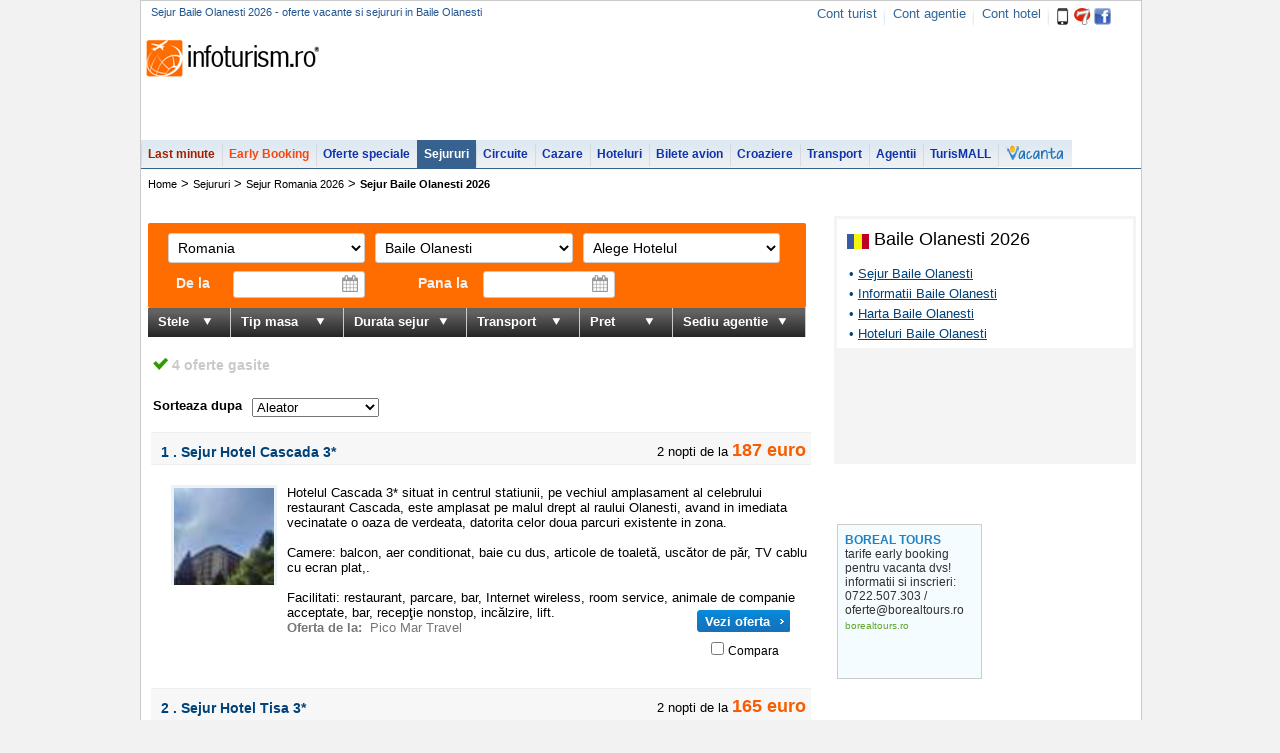

--- FILE ---
content_type: text/html; charset=UTF-8
request_url: https://www.infoturism.ro/sejur/baile-olanesti/hotel-olanesti-amp-medical-spa
body_size: 18219
content:
<!DOCTYPE html>
<html lang="ro">
<head>
<title>Sejur Baile Olanesti 2026, sejururi si vacante in Baile Olanesti</title>
<meta name="verify-v1" content="gD02Np0HHUg9X0i8FGxF8EAA7bYwwpmQEtnTgZCRww4=" />
<meta http-equiv="Content-Type" content="text/html; charset=UTF-8" />
<meta http-equiv="content-language" content="ro" />
<meta name="identifier-url" content="//www.infoturism.ro/"  />
<meta name="author" content="Infoturism Media" />
<meta name="publisher" content="Infoturism Media" />
<meta name="robots" content="index,follow" />

<meta name="description" content="Oferte sejur Baile Olanesti de la agentiile de turism din Romania | Infoturism.ro te ghideaza si in 2026 in alegerea de sejururi si vacante in Baile Olanesti" />
<meta name="keywords" content="sejur Baile Olanesti, sejururi Baile Olanesti, vacante Baile Olanesti" />


<meta name="Rating" content="General" />
<!-- <link href="http://static.infoturism.ro/css-site/style.css?21102008-12" rel="stylesheet" type="text/css" /> -->
<link href="//static.infoturism.ro/css-site/menus.css" rel="stylesheet" type="text/css" />
<link href="//static.infoturism.ro/css-site/new.css" rel="stylesheet" type="text/css" />
<link href="//static.infoturism.ro/jquery-ui-1.8.16/development-bundle/themes/redmond/jquery-ui-1.8.16.custom.css" rel="stylesheet" type="text/css" />

<link rel="icon" type="image/png" href="//static.infoturism.ro/interface/favicon.png" />

<script type="text/javascript" src="//static.infoturism.ro/jquery/jquery-1.6.4.min.js"></script>
<script type="text/javascript" src="//static.infoturism.ro/jquery-ui-1.8.16/js/jquery-ui-1.8.16.custom.min.js"></script>
<script type="text/javascript" src="//static.infoturism.ro/js-site/sejur.js?20180626" ></script>
<script type="text/javascript" src="//static.infoturism.ro/jq-autoc/jquery.autocomplete.js"></script>
<script type="text/javascript" src="//static.infoturism.ro/superfish.js"></script>
<script type="text/javascript" src="//static.infoturism.ro/jquery.cookie.js" ></script>
    <script type="text/javascript" src="//static.infoturism.ro/js/googleDfpCommon.js"></script>
<!-- scos lightbox 
<link rel="stylesheet" href="http://static.infoturism.ro/jq-light/css/jquery.lightbox-0.5.css" type="text/css" media="screen" />
<script type="text/javascript" src="http://static.infoturism.ro/jq-light/js/jquery.lightbox-0.5.js?v2"></script>
-->
<!-- Partea cu slide-ul -->
<!--<script src="http://static.infoturism.ro/js/ui.core.js" type="text/javascript"></script>
<script src="http://static.infoturism.ro/js/ui.slider.js" type="text/javascript"></script>
<script src="http://static.infoturism.ro/jquery-ui/js/jquery-ui-1.7.2.custom.min.js" type="text/javascript"></script>
-->

<!-- stiluri noi /.. -->

<link href="//static.infoturism.ro/css-site/templates/2011/header.css?20180626" rel="stylesheet" type="text/css" />
<link href="//static.infoturism.ro/css-site/templates/2011/footer.css?20190606" rel="stylesheet" type="text/css" />
<!--<link href="http://static.infoturism.ro/css-site/templates/footer.css" rel="stylesheet" type="text/css" />-->
<!--[if IE]><link href="http://static.infoturism.ro/css-site/templates/content-general.css?11112016aa" rel="stylesheet" type="text/css" /> <![endif] -->
<link href="//static.infoturism.ro/css-site/templates/content-general.css?20180626" rel="stylesheet" type="text/css" media="screen" />
<!--<link href="http://static.infoturism.ro/css-site/templates/content-general-mare.css" rel="stylesheet" type="text/css" media="screen and (min-width:1351px)" />-->
<link href="//static.infoturism.ro/css-site/templates/oferte_cu_discount.css" rel="stylesheet" type="text/css" />
<link href="//static.infoturism.ro/css-site/templates/newStyle.css?20180626" rel="stylesheet" type="text/css" />
<!-- ../ stiluri noi. -->

 <script type='text/javascript'>
 // initialise plugins
        jQuery(function(){
            jQuery('ul.sf-menu').superfish();
        });
 </script>
 
<!-- Partea cu calendarul -->
<!--<script src="http://static.infoturism.ro/jq-date/date.js" type="text/javascript"></script>	
<script src="http://static.infoturism.ro/jq-date/datepicker.js" type="text/javascript"></script>-->
<!--<script src="http://static.infoturism.ro/jq-date/date_se.js" type="text/javascript"></script>-->


<!--[if IE 6]>
	<style type="text/css">
			@import url("http://static.infoturism.ro/css-site/ie6.css");
	</style>
<![endif]-->


<script type="text/javascript" src="//static.infoturism.ro/FlashReplace-1.01.js"></script>
<link href="//static.infoturism.ro/css-site/patch2011.css" rel="stylesheet" type="text/css" />
<script src="//static.infoturism.ro/sejur_oras.js?10122012" type="text/javascript"></script>
<script src="//static.infoturism.ro/js-site/comparator.js" type="text/javascript"></script>

				<script type='text/javascript'>
				(function() {
				var useSSL = 'https:' == document.location.protocol;
				var src = (useSSL ? 'https:' : 'http:') +
				'//www.googletagservices.com/tag/js/gpt.js';
				document.write('<scr' + 'ipt src="' + src + '"></scr' + 'ipt>');
				})();
				</script>
				<script type='text/javascript' src='//static.infoturism.ro/js/google-dfp-async.js?20180625'></script>
        

<link href="//static.infoturism.ro/jq-date/datepicker.css" rel="stylesheet" type="text/css" />
<link rel="alternate" type="application/rss+xml" title="ultimele oferte de sejur" href="//www.infoturism.ro/rss/sejururi/" />
<link rel="alternate" type="application/rss+xml" title="ultimele oferte de cazare" href="//www.infoturism.ro/rss/cazari/" />
<link rel="alternate" type="application/rss+xml" title="ultimele oferte de circuite" href="//www.infoturism.ro/rss/circuite/" />
<link rel="alternate" type="application/rss+xml" title="ultimele oferte de croaziere" href="//www.infoturism.ro/rss/croaziere/" />
<link rel="alternate" type="application/rss+xml" title="ultimele oferte de transport" href="//www.infoturism.ro/rss/transport/" />

<link rel="alternate" type="application/rss+xml" title="ultimele oferte de bilete de avion" href="//www.infoturism.ro/rss/bilete-avion/" />

    <!-- Google tag (gtag.js) -->
    <script async src="https://www.googletagmanager.com/gtag/js?id=G-LQEJEF7L9Z"></script>
    <script>
        window.dataLayer = window.dataLayer || [];
        function gtag(){dataLayer.push(arguments);}
        gtag('js', new Date());

        gtag('config', 'G-LQEJEF7L9Z');
    </script>
    <!-- End Google tag (gtag.js) -->

<script async src="https://pagead2.googlesyndication.com/pagead/js/adsbygoogle.js"></script>
<script>
    (adsbygoogle = window.adsbygoogle || []).push({
        google_ad_client: "ca-pub-4407806276346013",
        enable_page_level_ads: true
    });
</script>

<!-- Hotjar Tracking Code for www.infoturism.ro -->
<script>
    (function(h,o,t,j,a,r){
        h.hj=h.hj||function(){(h.hj.q=h.hj.q||[]).push(arguments)};
        h._hjSettings={hjid:71909,hjsv:5};
        a=o.getElementsByTagName('head')[0];
        r=o.createElement('script');r.async=1;
        r.src=t+h._hjSettings.hjid+j+h._hjSettings.hjsv;
        a.appendChild(r);
    })(window,document,'//static.hotjar.com/c/hotjar-','.js?sv=');
</script>

    <!-- Facebook Pixel Code -->
    <script>
        !function(f,b,e,v,n,t,s)
        {if(f.fbq)return;n=f.fbq=function(){n.callMethod?
            n.callMethod.apply(n,arguments):n.queue.push(arguments)};
            if(!f._fbq)f._fbq=n;n.push=n;n.loaded=!0;n.version='2.0';
            n.queue=[];t=b.createElement(e);t.async=!0;
            t.src=v;s=b.getElementsByTagName(e)[0];
            s.parentNode.insertBefore(t,s)}(window,document,'script',
            'https://connect.facebook.net/en_US/fbevents.js');
        fbq('init', '460185217523548');
        fbq('track', 'PageView');
    </script>
    <noscript>
        <img height="1" width="1"
             src="https://www.facebook.com/tr?id=460185217523548&ev=PageView
&noscript=1"/>
    </noscript>
    <!-- End Facebook Pixel Code -->

</head>

<body style="background-color: #f2f2f2; margin: auto; ;">


<div class="container brandingContainer">
    <div class="brandingLeft adDesktop">
        
             <script type='text/javascript'>
                googletag.cmd.push(function() {
                    googletag.defineSlot('/10737968/Sejur_branding_left', [160, 600], 'div-gpt-ad-1447763941438-0').addService(googletag.pubads());
                    googletag.pubads().enableSingleRequest();
                    
                    googletag.enableServices();
                });
            </script>
         <div id='div-gpt-ad-1447763941438-0' style='width:160px; height:600px;'>
                            <script type='text/javascript'>
                            googletag.cmd.push(function() { googletag.display('div-gpt-ad-1447763941438-0'); });
                            </script>
                        </div>
    </div>
    <div class="brandingRight adDesktop">
        
             <script type='text/javascript'>
                googletag.cmd.push(function() {
                    googletag.defineSlot('/10737968/Sejur_branding_right', [160, 601], 'div-gpt-ad-1448631391827-0').addService(googletag.pubads());
                    googletag.pubads().enableSingleRequest();
                    
                    googletag.enableServices();
                });
            </script>
         <div id='div-gpt-ad-1448631391827-0' style='width:160px; height:601px;'>
                            <script type='text/javascript'>
                            googletag.cmd.push(function() { googletag.display('div-gpt-ad-1448631391827-0'); });
                            </script>
                        </div>
    </div>
    <div class="brandingTop adDesktop">
        
             <script type='text/javascript'>
                googletag.cmd.push(function() {
                    googletag.defineSlot('/10737968/Sejur_branding_top', [1000, 150], 'div-gpt-ad-1447763983962-0').addService(googletag.pubads());
                    googletag.pubads().enableSingleRequest();
                    
                    googletag.enableServices();
                });
            </script>
         <div id='div-gpt-ad-1447763983962-0' style='width:1000px; height:150px;'>
                            <script type='text/javascript'>
                            googletag.cmd.push(function() { googletag.display('div-gpt-ad-1447763983962-0'); });
                            </script>
                        </div>
    </div>
</div>
<!--brandingContainer-->

<div style="width: 1000px; margin: auto; position: relative; ">


<div style="background-color: #FFFFFF; margin: 0 auto; border: 1px solid #cacaca; width: 1000px; text-align: left;">

<div class="header">

    <div class="first">
            <h1 class="seo_destinatie" style="float: left; color:#245790; font-weight: normal; margin: 5px 0px 0px 10px;">Sejur Baile Olanesti 2026 - oferte vacante si sejururi in Baile Olanesti</h1> 
            
			<div style="float:right; margin: 5px 20px; color: #cacaca;">
                        <span class="contul_meu_tb"><a href="//www.infoturism.ro/turisti/" title="Cont turist" id="loggedusr" rel="nofollow">Cont turist</a></span>
                        <span class="cont_agentie_tb"><a href="//agentii.infoturism.ro/" title="Cont agentie" rel="nofollow">Cont agentie</a></span>
                        <span class="contul_meu_hotel"><a href="//hoteluri.infoturism.ro/administrare/" title="Cont hotel" rel="nofollow">Cont hotel</a></span>
						<a href="//www.infoturism.ro/aplicatia-last-minute/" title="Aplicatia Last Minute"><span class="icon-mobil"></span></a>
                        <a href="//www.infoturism.ro/7recomandari/" title="7 recomandari"><div class="icon-7recomandari-hp"></div></a>
                        <a target="_blank" href="//www.facebook.com/infoturism" title="Infoturism pe Facebook"><div class="icon-facebook-hp"></div></a>
                        
            </div>			
    </div>
    <div class="centru">
            <table cellspacing="0" cellpading="0">
                    <tr>
                        <td valign="bottom"><a href="/"><div class="logo"></div></a></td>
                        <td><div class="banner cicii">
             <script type='text/javascript'>
                googletag.cmd.push(function() {
                    googletag.defineSlot('/10737968/Sejur_top_728x90_leaderboard', [728, 90], 'div-gpt-ad-1417186574054-0').addService(googletag.pubads());
                    googletag.pubads().enableSingleRequest();
                    
                    googletag.enableServices();
                });
            </script>
         <div id='div-gpt-ad-1417186574054-0' style='width:728px; height:90px;'>
                            <script type='text/javascript'>
                            googletag.cmd.push(function() { googletag.display('div-gpt-ad-1417186574054-0'); });
                            </script>
                        </div></div></td>
                    </tr>    
            </table>
    </div>
            
    <div class="meniu" style="padding-top:5px; border-bottom: 1px solid #37628F;">
     
            <ul class="sf-menu">
                        <li class="lastminute" onclick="_gaq.push(['_trackEvent', 'Meniul de sus', 'Last Minute']);" >
                            <a href="//www.infoturism.ro/last-minute/" title="Last Minute" style="">Last minute</a>
                        </li>
                        <li class="earlybooking"  onclick="_gaq.push(['_trackEvent', 'Meniul de sus', 'Early Booking']);" >
                            <a href="//www.infoturism.ro/early-booking/" title="Early Booking" >Early Booking</a>
                        </li>
                        <li onclick="_gaq.push(['_trackEvent', 'Meniul de sus', 'Oferte speciale']);">
                            <a href="//www.infoturism.ro/oferte/" title="Oferte speciale">Oferte speciale</a>
                        </li>
                        <li onclick="_gaq.push(['_trackEvent', 'Meniul de sus', 'Sejururi']);" class="activat">
                            <a href="//www.infoturism.ro/sejur/" title="Sejururi si Tabere Scolare">Sejururi</a>
                        </li>
                        <li onclick="_gaq.push(['_trackEvent', 'Meniul de sus', 'Circuite']);">
                            <a href="//www.infoturism.ro/circuite/" title="Circuite si Excursii de o zi">Circuite</a>
                        </li>
                        <li onclick="_gaq.push(['_trackEvent', 'Meniul de sus', 'Cazare']);">
                            <a href="//www.infoturism.ro/cazare/" title="Cazare">Cazare</a>
                        </li>
                        <li onclick="_gaq.push(['_trackEvent', 'Meniul de sus', 'Hoteluri']);">
                            <a href="//hoteluri.infoturism.ro/" title="Hoteluri. Hoteluri in Romania. Hoteluri in strainatate" target="_blank">Hoteluri</a>
                        </li>    
                        <li>
                            <a href="//bilete-avion.infoturism.ro/" onclick="_gaq.push(['_trackEvent', 'Meniul de sus', 'Bilete avion meniu']);">Bilete avion</a>
                        </li>    
                        <li onclick="_gaq.push(['_trackEvent', 'Meniul de sus', 'Croaziere']);">
                            <a href="//www.infoturism.ro/croaziere/" title="Croaziere">Croaziere</a>
                        </li>    
                        <li onclick="_gaq.push(['_trackEvent', 'Meniul de sus', 'Transport']);">
                            <a href="//www.infoturism.ro/transport/" title="Transport">Transport</a>
                        </li>    
                        <li onclick="_gaq.push(['_trackEvent', 'Meniul de sus', 'Agentii de turism']);">
                            <a href="//agentiideturism.infoturism.ro/" title="Agentii de turism">Agentii</a>
                        </li>
                        <li onclick="_gaq.push(['_trackEvent', 'Meniul de sus', 'TurisMALL']);">
                            <a href="//www.infoturism.ro/vacanta/" title="TurisMALL">TurisMALL</a>
                        </li>						
						<li onclick="_gaq.push(['_trackEvent', 'Meniul de sus', 'Vacanta']);">
                            <a href="//vacanta.infoturism.ro/" title="Impresii si poze de vacanta"><div class="icon-comunitate-hp" style="background:url('//static.infoturism.ro/branding/logo-vacanta-h22.png') no-repeat scroll 1px -3px transparent; width:60px"></div></a>
                        </li> 						
                    </ul>
    </div>
</div>

        <script type="text/javascript">
        var getHeight = 0;
        $(function() {
           /* $("#slider-range").slider({
                range: true,
                
                min: ,
                max: ,
                values: [, ],
                
                slide: function(event, ui){
                    $('#pret_de_la').val(ui.values[0]);
                    $('#pret_pana_la').val(ui.values[1]);
        
                }
                //$("#amount").val('$' +  + ' - $' + );
        
            });
            $("#amount").val('$' + $("#slider-range").slider("values", 0) + ' - $' + $("#slider-range").slider("values", 1));
        */
        
        
        
           // getMyHeight();
          //  $('#refresh_blocker').css({ opacity : 0.5 });
        
        
        
        });
		
		</script>
        

     <div> 
     <div class="content-modificat">
	 <div style="margin: auto;clear: both;"></div>
     <div class="banner-stanga-160"></div>
     <div class="banner-dreapta-160"></div>                                                                               
    <div class="main_white_container" style="float:left ">  
        <div class="breadCrumb_new">
            <a href='/'>Home</a> > <a href='/sejur/'>Sejururi</a> > <a href='/sejur/romania/'>Sejur Romania 2026</a> > <h2>Sejur Baile Olanesti 2026</h2>    
        </div>              

        <div class="clear"><br /></div>     
     <div style="display:none" id="j_oferte">
	<div class="offer_box">
		<div class="offer_box_header">
			<h3 id="j_nume_hotel" style="margin-left:0px"></h3>

			<div style="float: right; margin: 7px 5px 0 0;"><font id="j_durata"></font> zile de la <strong class="pret_listare_of" id="j_p_euro"></strong></div>
		</div>

		<div class="offer_box_content">
			<a href="#" class="poza"><img src="//static.infoturism.ro/poze-hotel-thumb/th-no-photo.jpg" width="80" height="70" id="j_poza_oferta"/></a>

			<div class="offer_box_col_1">
			<span id="j_descriere_hotel"></span>
				<div style="padding: 7px 0 0 0;"></div>
			</div>

			<div style="clear: both; padding: 10px 0 0 0;"></div>
			<div class="offer_box_col_1s12">
				<div style="float: left; width: 360px; color: #777;">
					<b>.Oferta de la:&nbsp;</b> <span class="ag_ofertante" id="j_agentii_ofertante"></span>
				</div>
			   <a class="btn_blue_arrow_left" href="#" id="j_buton_click"><span id="j_titlu_buton"></span></a>
			</div>

		</div>
	</div>
</div>


<div class="con_stnew">
	<div id="fs" style="display: none; filter: alpha(opacity=75); -moz-opacity:.75; opacity:.75; z-index: 2000; width: 100%; height: 100%; background: #000; position: absolute; top: 0; left: 0"></div>
	<div id="info" style="display: none; position: fixed; top: 110px; left: 0px; background: #fff; z-index: 200001; border: 2px solid #777; width: 720px; *width: 740px; _width: 740px; height: 400px; overflow: auto;">
		<p style="padding:5px; font:normal 14px/18px Arial" id="head_info_sej"></p>
		<table style="width: 700px;border-bottom:2px solid #17631C;margin:auto">
			<tr>
				<td class="t_info_ajax_pop" id="info_head"></td>
				<td width="100" align="right"><a href="javascript:;" style="margin: 0; background: #800000; padding: 4px 4px 4px 7px; display: block; text-align: left; font-size: 17px; width: 95px; height: 19px; line-height: 19px; text-decoration: none; font-size: 12px; color: #fff;" onclick="inchideOferte()">X inchide</a></td>
			</tr>
		</table>

		<div id="ajax-load2">
			<div align="center"><img src="//static.infoturism.ro/loading_3.gif" alt=""/></div>
		</div>

		<script type="text/javascript">
		var ajax_load = $('#ajax-load2').html();
		//alert(ajax_load);
		</script>
	</div>
	<div style="margin-top:0px; float:left; width:670px; position:relative;" id="filtre_si_oferte">
		<div class="cautare_noua2" style="float:left; background-color:#FFFFFF;">

	<div class="box box-search-sejur" style="width:658px; text-align:center; font-weight:bold;background:#ff6c00; border-radius:2px; padding: 10px 0px;">
    <select name="id_tara" id="id_tara">
            <option value="">Selecteaza tara </option>
                    <option value="africa-sud" >Africa De Sud</option>
                    <option value="albania" >Albania</option>
                    <option value="arabia-saudita" >Arabia Saudita</option>
                    <option value="aruba" >Aruba</option>
                    <option value="australia" >Australia</option>
                    <option value="austria" >Austria</option>
                    <option value="bahrein" >Bahrein</option>
                    <option value="barbados" >Barbados</option>
                    <option value="belgia" >Belgia</option>
                    <option value="brazilia" >Brazilia</option>
                    <option value="bulgaria" >Bulgaria</option>
                    <option value="cape-verde" >Cape Verde</option>
                    <option value="cehia" >Cehia</option>
                    <option value="china" >China</option>
                    <option value="cipru" >Cipru</option>
                    <option value="croatia" >Croatia</option>
                    <option value="cuba" >Cuba</option>
                    <option value="danemarca" >Danemarca</option>
                    <option value="egipt" >Egipt</option>
                    <option value="elvetia" >Elvetia</option>
                    <option value="emiratele-arabe" >Emiratele Arabe</option>
                    <option value="filipine" >Filipine</option>
                    <option value="finlanda" >Finlanda</option>
                    <option value="franta" >Franta</option>
                    <option value="germania" >Germania</option>
                    <option value="grecia" >Grecia</option>
                    <option value="hawaii" >Hawaii</option>
                    <option value="indonezia" >Indonezia</option>
                    <option value="iordania" >Iordania</option>
                    <option value="islanda" >Islanda</option>
                    <option value="israel" >Israel</option>
                    <option value="italia" >Italia</option>
                    <option value="jamaica" >Jamaica</option>
                    <option value="japonia" >Japonia</option>
                    <option value="kenya" >Kenya</option>
                    <option value="malaysia" >Malaysia</option>
                    <option value="maldive" >Maldive</option>
                    <option value="malta" >Malta</option>
                    <option value="marea-britanie" >Marea Britanie</option>
                    <option value="maroc" >Maroc</option>
                    <option value="mauritius" >Mauritius</option>
                    <option value="mexic" >Mexic</option>
                    <option value="moldova" >Moldova</option>
                    <option value="monaco" >Monaco</option>
                    <option value="muntenegru" >Muntenegru</option>
                    <option value="norvegia" >Norvegia</option>
                    <option value="olanda" >Olanda</option>
                    <option value="oman" >Oman</option>
                    <option value="panama" >Panama</option>
                    <option value="portugalia" >Portugalia</option>
                    <option value="qatar" >Qatar</option>
                    <option value="republica-dominicana-" >Republica Dominicana</option>
                    <option value="romania" selected=""selected>Romania</option>
                    <option value="serbia" >Serbia</option>
                    <option value="seychelles" >Seychelles</option>
                    <option value="singapore" >Singapore</option>
                    <option value="slovacia" >Slovacia</option>
                    <option value="spania" >Spania</option>
                    <option value="sri-lanka" >Sri Lanka</option>
                    <option value="sua" >SUA</option>
                    <option value="suedia" >Suedia</option>
                    <option value="tanzania" >Tanzania</option>
                    <option value="thailanda" >Thailanda</option>
                    <option value="tunisia" >Tunisia</option>
                    <option value="turcia" >Turcia</option>
                    <option value="ungaria" >Ungaria</option>
                    <option value="vietnam" >Vietnam</option>
                    <option value="zimbabwe" >Zimbabwe</option>
                </select>
        <select name="id_oras" id="id_oras"  >
            <option value="">Selecteaza oras </option>
                    <option value="2-mai"  >2 Mai</option>
                    <option value="agapia"  >Agapia</option>
                    <option value="amara"  >Amara</option>
                    <option value="baile-1-mai"  >Baile 1 Mai</option>
                    <option value="baile-felix"  >Baile Felix</option>
                    <option value="baile-govora"  >Baile Govora</option>
                    <option value="baile-herculane"  >Baile Herculane</option>
                    <option value="baile-olanesti"  selected=""selected>Baile Olanesti</option>
                    <option value="baile-tusnad"  >Baile Tusnad</option>
                    <option value="bazna"  >Bazna</option>
                    <option value="borsec"  >Borsec</option>
                    <option value="brasov"  >Brasov</option>
                    <option value="cacica-jud-suceava"  >Cacica (jud. Suceava)</option>
                    <option value="calimanesti-caciulata"  >Calimanesti-Caciulata</option>
                    <option value="colibita"  >Colibita</option>
                    <option value="constanta"  >Constanta</option>
                    <option value="costinesti"  >Costinesti</option>
                    <option value="covasna"  >Covasna</option>
                    <option value="eforie-nord"  >Eforie Nord</option>
                    <option value="eforie-sud"  >Eforie Sud</option>
                    <option value="frumosu-jud-suceava"  >Frumosu (jud. Suceava)</option>
                    <option value="fundata-sirnea"  >Fundata </option>
                    <option value="geoagiu-bai"  >Geoagiu Bai</option>
                    <option value="gura-humorului"  >Gura Humorului</option>
                    <option value="lacu-sarat"  >Lacu Sarat</option>
                    <option value="mamaia"  >Mamaia</option>
                    <option value="mangalia"  >Mangalia</option>
                    <option value="moeciu"  >Moeciu</option>
                    <option value="moroieni"  >Moroieni</option>
                    <option value="neptun"  >Neptun</option>
                    <option value="ocna-sugatag"  >Ocna Sugatag</option>
                    <option value="olimp"  >Olimp</option>
                    <option value="predeal"  >Predeal</option>
                    <option value="sacel"  >Sacel</option>
                    <option value="sangeorgiu-de-mures"  >Sangeorgiu de Mures</option>
                    <option value="saturn"  >Saturn</option>
                    <option value="sighisoara"  >Sighisoara</option>
                    <option value="sinaia"  >Sinaia</option>
                    <option value="slanic-moldova"  >Slanic Moldova</option>
                    <option value="sovata"  >Sovata</option>
                    <option value="suceava"  >Suceava</option>
                    <option value="targu-mures"  >Targu Mures</option>
                    <option value="techirghiol"  >Techirghiol</option>
                    <option value="tusnad"  >Tusnad</option>
                    <option value="vama"  >Vama</option>
                    <option value="vama-veche"  >Vama Veche</option>
                    <option value="vatra-dornei"  >Vatra Dornei</option>
                    <option value="venus"  >Venus</option>
                    <option value="vidraru"  >Vidraru</option>
                    <option value="voronet"  >Voronet</option>
                </select>
<!--hoteluri-->
		<select name="id_hotel" id="id_hotel"  >
						<option value="">Alege Hotelul</option>
			               <option value="hotel-cascada2"  >Cascada</option>
                          <option value="hotel-stogu"  >Stogu</option>
                          <option value="hotel-tisa2"  >Tisa</option>
                          <option value="hotel-tratament-balnear-2022-in-baile-olanesti-hotel-imperial-spa"  >Imperial SPA</option>
           					</select>
<!--/hoteluri-->
		<br />
		<br/>
		<label for="de_la" class="label-calendar">
			<span class="span_limitat span-calendar" >De la</span>
			<input class="date-pick" type="text" id="de_la" name="de_la" value="" autocomplete="off"/>
			<img src="//static.infoturism.ro/css-site/img/calendar-icon-flat.png" />
		</label>
		<label for="pana_la" class="label-calendar">
			<span class="span_limitat span-calendar" >Pana la</span>
			<input class="date-pick" type="text" id="pana_la" name="pana_la" value="" autocomplete="off" />
			<img src="//static.infoturism.ro/css-site/img/calendar-icon-flat.png" />
		</label>


	</div>
	<div class="box" style="margin:0px 0px 0px 0px ; width:660px;">
	<!--stele-->
		<div class="checkboxselectparent" style="width: 82px;">
			<div class="checkboxselect" >
				<div class="titlu" onclick="$('div.popup[id!=categorie_list]').hide();$('div#categorie_list').toggle(250)"><span>Stele</span><span class="sageata"></span></div>
				<div id="categorie_list" class="popup">
					<p>Categoria de cazare</p>
														<ul style="width:130px;color:white;background:#5e5e5e">
											<li><input type="checkbox" name="categorie[]" value="30" id="categorie_30" ></input><label for="categorie_30"><span>3*(3)</span></label></li>
										</ul>
									<ul style="width:130px;color:white;background:#5e5e5e">
											<li><input type="checkbox" name="categorie[]" value="40" id="categorie_40" ></input><label for="categorie_40"><span>4*(1)</span></label></li>
										</ul>
									<ul style="width:130px;color:white;background:#5e5e5e">
										</ul>
									<p style="border:none;"><button onclick="setFiltruV2()">FILTREAZA</button></p>
					<span class="close" onclick="$('div#categorie_list').toggle(250)"><img src="//static.infoturism.ro/css-site/img/close-black.png" alt="inchide filtru" /></span>
				</div>
			</div>
			<br/>
		</div>
	<!--end stele-->
	<!--tip masa-->
		<div class="checkboxselectparent" style="width: 112px;">
			<div class="checkboxselect" >
				<div class="titlu" onclick="$('div.popup[id!=masa_list]').hide();$('div#masa_list').toggle(250)"><span>Tip masa</span><span class="sageata"></span></div>
				<div id="masa_list" class="popup">
					<p>Tipul de masa</p>
					<ul style="color:white;background:#5e5e5e">
											<li><input type="checkbox" name="masa[]" value="3" id="masa_3" ></input><label for="masa_3"><span>Demipensiune inclusa(3)</span></label></li>
											<li><input type="checkbox" name="masa[]" value="4" id="masa_4" ></input><label for="masa_4"><span>Pensiune completa inclusa(4)</span></label></li>
										</ul>
					<button onclick="setFiltruV2()">FILTREAZA</button>
					<span class="close" onclick="$('div#masa_list').toggle(250)"><img src="//static.infoturism.ro/css-site/img/close-black.png" alt="inchide filtru" /></span>
				</div>
			</div>
			<br/>

		</div>
	<!-- end tip masa-->
	<!-- durata-->
		<div class="checkboxselectparent" style="width: 122px;">
			<div class="checkboxselect" >
				<div class="titlu" onclick="$('div.popup[id!=durata_list]').hide();$('div#durata_list').toggle(250)"><span>Durata sejur</span><span class="sageata"></span></div>
				<div id="durata_list" class="popup" style="width:405px;">
					<p>Durata sejurului</p>
														<ul style="width:130px;color:white;background:#5e5e5e">
											<li><input type="checkbox" name="durata[]" value="3" id="durata_3" ></input><label for="durata_3"><span>3 nopti (2)</span></label></li>
										</ul>
									<ul style="width:130px;color:white;background:#5e5e5e">
											<li><input type="checkbox" name="durata[]" value="2" id="durata_2" ></input><label for="durata_2"><span>2 nopti (2)</span></label></li>
										</ul>
									<ul style="width:130px;color:white;background:#5e5e5e">
											<li><input type="checkbox" name="durata[]" value="5" id="durata_5" ></input><label for="durata_5"><span>5 nopti (4)</span></label></li>
										</ul>
									<p style="border:none;"><button onclick="setFiltruV2()">FILTREAZA</button></p>
					<span class="close" onclick="$('div#durata_list').toggle(250)"><img src="//static.infoturism.ro/css-site/img/close-black.png" alt="inchide filtru" /></span>
				</div>
			</div>

		</div>
	<!-- end durata-->
	<!-- transport-->
		<div class="checkboxselectparent" style="width: 112px;">
			<div class="checkboxselect" >
			  <div class="titlu" onclick="$('div.popup[id!=transport_list]').hide();$('div#transport_list').toggle(250)"><span>Transport</span><span class="sageata"></span></div>
			  <div id="transport_list" class="popup">
				<p style="margin-bottom: 0px;"><input type="radio" id="transport_cu_avion_0" name="transport_cu_avion" value="0"  checked="checked" />Transport:</p>
				<label for="transport_cu_avion_0">
					<ul style="color:white;background:#5e5e5e">
											<li>
						  <label for="transport_6">
							<input type="checkbox" name="transport[]" value="6" id="transport_6"  autocomplete="off"></input>
							<span style="padding-left:10px;">Transport la cerere(4)</span>
						  </label>
						</li>

					
					</ul>
				</label>
				<p style="margin-bottom: 0px;"><input type="radio" id="transport_cu_avion_1" name="transport_cu_avion" value="1" />Avion cu plecare din:</p>
				<label for="transport_cu_avion_1">
													<ul style="width:185px;color:white;background:#5e5e5e">
				  						<li>
						  <label for="aeroport_11">
							<input type="checkbox" name="aeroporturi[]" value="11" id="aeroport_11"   autocomplete="off"></input><span style="padding-left:10px;">Amsterdam</span>
						  </label>
						</li>
				  						<li>
						  <label for="aeroport_33">
							<input type="checkbox" name="aeroporturi[]" value="33" id="aeroport_33"   autocomplete="off"></input><span style="padding-left:10px;">Arad</span>
						  </label>
						</li>
				  						<li>
						  <label for="aeroport_20">
							<input type="checkbox" name="aeroporturi[]" value="20" id="aeroport_20"   autocomplete="off"></input><span style="padding-left:10px;">Bacau</span>
						  </label>
						</li>
				  						<li>
						  <label for="aeroport_49">
							<input type="checkbox" name="aeroporturi[]" value="49" id="aeroport_49"   autocomplete="off"></input><span style="padding-left:10px;">Baia Mare</span>
						  </label>
						</li>
				  						<li>
						  <label for="aeroport_15">
							<input type="checkbox" name="aeroporturi[]" value="15" id="aeroport_15"   autocomplete="off"></input><span style="padding-left:10px;">Barcelona</span>
						  </label>
						</li>
				  						<li>
						  <label for="aeroport_46">
							<input type="checkbox" name="aeroporturi[]" value="46" id="aeroport_46"   autocomplete="off"></input><span style="padding-left:10px;">Basel</span>
						  </label>
						</li>
				  						<li>
						  <label for="aeroport_42">
							<input type="checkbox" name="aeroporturi[]" value="42" id="aeroport_42"   autocomplete="off"></input><span style="padding-left:10px;">Belgrade</span>
						  </label>
						</li>
				  						<li>
						  <label for="aeroport_10">
							<input type="checkbox" name="aeroporturi[]" value="10" id="aeroport_10"   autocomplete="off"></input><span style="padding-left:10px;">Berlin</span>
						  </label>
						</li>
				  						<li>
						  <label for="aeroport_50">
							<input type="checkbox" name="aeroporturi[]" value="50" id="aeroport_50"   autocomplete="off"></input><span style="padding-left:10px;">Brasov</span>
						  </label>
						</li>
				  						<li>
						  <label for="aeroport_29">
							<input type="checkbox" name="aeroporturi[]" value="29" id="aeroport_29"   autocomplete="off"></input><span style="padding-left:10px;">Bremen</span>
						  </label>
						</li>
				  						<li>
						  <label for="aeroport_13">
							<input type="checkbox" name="aeroporturi[]" value="13" id="aeroport_13"   autocomplete="off"></input><span style="padding-left:10px;">Bruxelles</span>
						  </label>
						</li>
				  						<li>
						  <label for="aeroport_1">
							<input type="checkbox" name="aeroporturi[]" value="1" id="aeroport_1"   autocomplete="off"></input><span style="padding-left:10px;">Bucuresti</span>
						  </label>
						</li>
				  						<li>
						  <label for="aeroport_4">
							<input type="checkbox" name="aeroporturi[]" value="4" id="aeroport_4"   autocomplete="off"></input><span style="padding-left:10px;">Budapesta</span>
						  </label>
						</li>
				  						<li>
						  <label for="aeroport_40">
							<input type="checkbox" name="aeroporturi[]" value="40" id="aeroport_40"   autocomplete="off"></input><span style="padding-left:10px;">Chisinau</span>
						  </label>
						</li>
				  						<li>
						  <label for="aeroport_2">
							<input type="checkbox" name="aeroporturi[]" value="2" id="aeroport_2"   autocomplete="off"></input><span style="padding-left:10px;">Cluj-Napoca</span>
						  </label>
						</li>
				  						<li>
						  <label for="aeroport_22">
							<input type="checkbox" name="aeroporturi[]" value="22" id="aeroport_22"   autocomplete="off"></input><span style="padding-left:10px;">Constanta</span>
						  </label>
						</li>
				  						<li>
						  <label for="aeroport_25">
							<input type="checkbox" name="aeroporturi[]" value="25" id="aeroport_25"   autocomplete="off"></input><span style="padding-left:10px;">Craiova</span>
						  </label>
						</li>
				  					</ul>
									<ul style="width:185px;color:white;background:#5e5e5e">
				  						<li>
						  <label for="aeroport_39">
							<input type="checkbox" name="aeroporturi[]" value="39" id="aeroport_39"   autocomplete="off"></input><span style="padding-left:10px;">Debrecen</span>
						  </label>
						</li>
				  						<li>
						  <label for="aeroport_32">
							<input type="checkbox" name="aeroporturi[]" value="32" id="aeroport_32"   autocomplete="off"></input><span style="padding-left:10px;">Debrecen</span>
						  </label>
						</li>
				  						<li>
						  <label for="aeroport_8">
							<input type="checkbox" name="aeroporturi[]" value="8" id="aeroport_8"   autocomplete="off"></input><span style="padding-left:10px;">Dortmund</span>
						  </label>
						</li>
				  						<li>
						  <label for="aeroport_12">
							<input type="checkbox" name="aeroporturi[]" value="12" id="aeroport_12"   autocomplete="off"></input><span style="padding-left:10px;">Dusseldorf</span>
						  </label>
						</li>
				  						<li>
						  <label for="aeroport_7">
							<input type="checkbox" name="aeroporturi[]" value="7" id="aeroport_7"   autocomplete="off"></input><span style="padding-left:10px;">Frankfurt</span>
						  </label>
						</li>
				  						<li>
						  <label for="aeroport_31">
							<input type="checkbox" name="aeroporturi[]" value="31" id="aeroport_31"   autocomplete="off"></input><span style="padding-left:10px;">Hamburg</span>
						  </label>
						</li>
				  						<li>
						  <label for="aeroport_28">
							<input type="checkbox" name="aeroporturi[]" value="28" id="aeroport_28"   autocomplete="off"></input><span style="padding-left:10px;">Hannover</span>
						  </label>
						</li>
				  						<li>
						  <label for="aeroport_18">
							<input type="checkbox" name="aeroporturi[]" value="18" id="aeroport_18"   autocomplete="off"></input><span style="padding-left:10px;">Iasi</span>
						  </label>
						</li>
				  						<li>
						  <label for="aeroport_41">
							<input type="checkbox" name="aeroporturi[]" value="41" id="aeroport_41"   autocomplete="off"></input><span style="padding-left:10px;">Istanbul</span>
						  </label>
						</li>
				  						<li>
						  <label for="aeroport_43">
							<input type="checkbox" name="aeroporturi[]" value="43" id="aeroport_43"   autocomplete="off"></input><span style="padding-left:10px;">Koln</span>
						  </label>
						</li>
				  						<li>
						  <label for="aeroport_47">
							<input type="checkbox" name="aeroporturi[]" value="47" id="aeroport_47"   autocomplete="off"></input><span style="padding-left:10px;">Leipzig</span>
						  </label>
						</li>
				  						<li>
						  <label for="aeroport_35">
							<input type="checkbox" name="aeroporturi[]" value="35" id="aeroport_35"   autocomplete="off"></input><span style="padding-left:10px;">Lisabona</span>
						  </label>
						</li>
				  						<li>
						  <label for="aeroport_17">
							<input type="checkbox" name="aeroporturi[]" value="17" id="aeroport_17"   autocomplete="off"></input><span style="padding-left:10px;">Londra</span>
						  </label>
						</li>
				  						<li>
						  <label for="aeroport_48">
							<input type="checkbox" name="aeroporturi[]" value="48" id="aeroport_48"   autocomplete="off"></input><span style="padding-left:10px;">Lyon</span>
						  </label>
						</li>
				  						<li>
						  <label for="aeroport_5">
							<input type="checkbox" name="aeroporturi[]" value="5" id="aeroport_5"   autocomplete="off"></input><span style="padding-left:10px;">Madrid</span>
						  </label>
						</li>
				  						<li>
						  <label for="aeroport_37">
							<input type="checkbox" name="aeroporturi[]" value="37" id="aeroport_37"   autocomplete="off"></input><span style="padding-left:10px;">Milano</span>
						  </label>
						</li>
				  						<li>
						  <label for="aeroport_9">
							<input type="checkbox" name="aeroporturi[]" value="9" id="aeroport_9"   autocomplete="off"></input><span style="padding-left:10px;">Munchen</span>
						  </label>
						</li>
				  					</ul>
									<ul style="width:185px;color:white;background:#5e5e5e">
				  						<li>
						  <label for="aeroport_27">
							<input type="checkbox" name="aeroporturi[]" value="27" id="aeroport_27"   autocomplete="off"></input><span style="padding-left:10px;">Nuremberg</span>
						  </label>
						</li>
				  						<li>
						  <label for="aeroport_45">
							<input type="checkbox" name="aeroporturi[]" value="45" id="aeroport_45"   autocomplete="off"></input><span style="padding-left:10px;">Oradea</span>
						  </label>
						</li>
				  						<li>
						  <label for="aeroport_38">
							<input type="checkbox" name="aeroporturi[]" value="38" id="aeroport_38"   autocomplete="off"></input><span style="padding-left:10px;">Paris</span>
						  </label>
						</li>
				  						<li>
						  <label for="aeroport_26">
							<input type="checkbox" name="aeroporturi[]" value="26" id="aeroport_26"   autocomplete="off"></input><span style="padding-left:10px;">Praga</span>
						  </label>
						</li>
				  						<li>
						  <label for="aeroport_23">
							<input type="checkbox" name="aeroporturi[]" value="23" id="aeroport_23"   autocomplete="off"></input><span style="padding-left:10px;">Roma</span>
						  </label>
						</li>
				  						<li>
						  <label for="aeroport_34">
							<input type="checkbox" name="aeroporturi[]" value="34" id="aeroport_34"   autocomplete="off"></input><span style="padding-left:10px;">Salzburg</span>
						  </label>
						</li>
				  						<li>
						  <label for="aeroport_24">
							<input type="checkbox" name="aeroporturi[]" value="24" id="aeroport_24"   autocomplete="off"></input><span style="padding-left:10px;">Satu Mare</span>
						  </label>
						</li>
				  						<li>
						  <label for="aeroport_21">
							<input type="checkbox" name="aeroporturi[]" value="21" id="aeroport_21"   autocomplete="off"></input><span style="padding-left:10px;">Sibiu</span>
						  </label>
						</li>
				  						<li>
						  <label for="aeroport_30">
							<input type="checkbox" name="aeroporturi[]" value="30" id="aeroport_30"   autocomplete="off"></input><span style="padding-left:10px;">Stuttgart</span>
						  </label>
						</li>
				  						<li>
						  <label for="aeroport_44">
							<input type="checkbox" name="aeroporturi[]" value="44" id="aeroport_44"   autocomplete="off"></input><span style="padding-left:10px;">Suceava</span>
						  </label>
						</li>
				  						<li>
						  <label for="aeroport_14">
							<input type="checkbox" name="aeroporturi[]" value="14" id="aeroport_14"   autocomplete="off"></input><span style="padding-left:10px;">Targu Mures</span>
						  </label>
						</li>
				  						<li>
						  <label for="aeroport_3">
							<input type="checkbox" name="aeroporturi[]" value="3" id="aeroport_3"   autocomplete="off"></input><span style="padding-left:10px;">Timisoara</span>
						  </label>
						</li>
				  						<li>
						  <label for="aeroport_6">
							<input type="checkbox" name="aeroporturi[]" value="6" id="aeroport_6"   autocomplete="off"></input><span style="padding-left:10px;">Valencia</span>
						  </label>
						</li>
				  						<li>
						  <label for="aeroport_16">
							<input type="checkbox" name="aeroporturi[]" value="16" id="aeroport_16"   autocomplete="off"></input><span style="padding-left:10px;">Viena</span>
						  </label>
						</li>
				  						<li>
						  <label for="aeroport_36">
							<input type="checkbox" name="aeroporturi[]" value="36" id="aeroport_36"   autocomplete="off"></input><span style="padding-left:10px;">Zurich</span>
						  </label>
						</li>
				  					</ul>
								</label>
								<p style="border:none;"><button onclick="setFiltruV2()">FILTREAZA</button></p>
				<span class="close" onclick="$('div#transport_list').toggle(250)"><img src="//static.infoturism.ro/css-site/img/close-black.png" alt="inchide filtru" /></span>
			  </div>
			</div>
			<br/>

		</div>
	<!-- end transport-->
	<!-- pret -->
		<div class="checkboxselectparent" style="width: 92px;">
			<div class="checkboxselect" >
			  <div class="titlu" onclick="$('div.popup[id!=pret_slider]').hide();$('div#pret_slider').toggle(250)"><span>Pret</span><span class="sageata"></span></div>
			  <div id="pret_slider" class="popup">
				<div class="blank_box">
					<input type="text" name="pret_minim" id="pret_de_la" value="165" class="pret_pacPac" min="165"/> -
					<input type="text" name="pret_maxim" id="pret_pana_la" value="541" class="pret_pacPac" max="541"/>
					<span style="font-size: 11px;">EUR</span><div id="pret_minim" style="float: left;"></div>
					<div class="clear-both"></div>
					<br/>
					<div class="p_c_script">
						<div id="slider-range" class="ui-slider ui-slider-horizontal ui-widget ui-widget-content ui-corner-all"><div class="ui-slider-range ui-widget-header" style="left: 0%; width: 100%;"></div><a href="#" class="ui-slider-handle ui-state-default ui-corner-all" style="left: 0%;"></a><a href="#" class="ui-slider-handle ui-state-default ui-corner-all" style="left: 100%;"></a></div>
					</div>

					<div style="clear:both;height:10px;"></div>
					<label for="toate_taxele" style="float:left; font-size:12px;"><input type="checkbox" name="toate_taxele" id="toate_taxele" value="1" style="" /> Toate taxele incluse in pret</label>
					<div style="clear:both;height:10px;"></div>
				</div>
				<button onclick="setFiltruV2()">FILTREAZA</button>
				<span class="close" onclick="$('div#pret_slider').toggle(250)"><img src="//static.infoturism.ro/css-site/img/close-black.png" alt="inchide filtru" /></span>
			  </div>
			</div>
			<br/>

		</div>
	<!-- end pret-->
	<!-- puncte lucru-->
		<div class="checkboxselectparent" style="width: 132px;">
			<div class="checkboxselect" >
				<div class="titlu" onclick="$('div.popup[id!=durata_list]').hide();$('div#puncte_lucru_list').toggle(250)"><span>Sediu agentie</span><span class="sageata"></span></div>
				<div id="puncte_lucru_list" class="popup" style="width:405px;">
					<p style="float:none;">Sediul agentiei</p>
														<ul style="width:130px;color:white;background:#5e5e5e">
											<li style="width:200px;"><input type="radio" name="punct_lucru" value="1" id="punct_lucru_1" ></input><label for="punct_lucru_1"><span>Bucuresti</span></label></li>
										</ul>
									<ul style="width:130px;color:white;background:#5e5e5e">
										</ul>
									<ul style="width:130px;color:white;background:#5e5e5e">
										</ul>
									<p style="border:none;"><button onclick="setFiltruV2()">FILTREAZA</button></p>
					<span class="close" onclick="$('div#puncte_lucru_list').toggle(250)"><img src="//static.infoturism.ro/css-site/img/close-black.png" alt="inchide filtru" /></span>
				</div>
			</div>

		</div>
	<!-- end puncte lucru-->
	</div>
	<br />
	<!--filtre aplicate-->
	<div class="filtre-aplicate" style="float:left; width:100%;">
		</div>
	<!-- end filtre aplicate-->
    <div style="width:520px;color:#000; overflow: hidden">
    <div class="cap" style="margin-top:10px;">

    </div>
        <!-- filtre aplicate calendar -->
                    <!-- end filtre aplicate calendar -->

      <!-- filtre aplicate stele -->
                <!-- end filtre aplicate stele -->
        <!-- filtre aplicate masa -->
                <!-- end filtre aplicate masa -->
        <!-- filtre aplicate durata -->
                <!-- end filtre aplicate durata -->
        <!-- filtre aplicate transport -->
                        <!-- end filtre aplicate transport -->
        <!-- filtre aplicate pret -->
                <!-- end filtre aplicate pret -->
		<!-- filtre aplicate punct lucru -->
                <!-- end filtre aplicate punct lucru -->
		<!-- filtre aplicate toate_taxele -->
                <!-- end filtre aplicate punct lucru -->
        </div>
	<script type="text/javascript" src="//static.infoturism.ro/js/listPage.js"></script>
	<script type="text/javascript">
        ListPage.init('sejur', 1, '' );
	</script>
</div>

		<div itemprop="offers" itemscope itemtype="http://schema.org/Offer">
		<div class="new_div_dest" id="listare_oferte"
     style="float:left; width:100%; margin-top:5px; position:relative; z-index:5;">
    <span style="float:left;color:#cacaca;font-size:14px; padding: 5px 5px;font-weight:bold"><img
                src="//static.infoturism.ro/check.jpg"
                alt="oferte gasite"/>&nbsp;4 oferte gasite</span>
    <div align="right" style="margin:10px 0 5px 0; font-weight:bold; float:left;width:640px; padding:10px 5px">

                <span style="float:left;margin-left:0px; ">Sorteaza dupa</span>
        <div class="sortare" style="float:left; margin-left:10px;">
            <select autocomplete="off" onchange="setFiltruV2('sortare',$(this).val())">
                                <option value="aleator"
                >Aleator</option>
                                <option value="p_euro_asc"
                >Pret Crescator</option>
                                <option value="p_euro_desc"
                >Pret Descrescator</option>
                                <option value="nume_hotel"
                >Nume Hotel</option>
                            </select>
        </div>

                    </div>
            <div class="offer_box new" style="border: none">
        <div class="offer_box_header"
             style="background:#f7f7f7;border-top: 1px solid #edeff0;border-bottom: 1px solid #edeff0">
            <h4 style="text-transform: capitalize;" id="hotel_89331"><span itemprop="name"
                                                                                                 style="margin: 3px 0px 0 0px;">1                    . Sejur  Hotel Cascada                    <ins style="color: #00427a;">3*</ins></span></h4>
            <span class="stele3*"></span>
            <div style="float: right; margin: 7px 5px 0 0;">2 nopti de la <strong class="pret_listare_of">187 euro</strong></div>
        </div>
        <div class="offer_box_content">
            <div style="float: left; height: 100px; overflow: hidden;"><a
                        href="/sejur/baile-olanesti/hotel-cascada2/"
                        class="poza" title="sejur Romania - cascada2"
                        itemprop="url"><img
                            src="//static.infoturism.ro/poze-hotel-thumb/th-vJoahaQl.jpeg" width="100"
                            alt="sejur Romania - Hotel Cascada" itemprop="image"/></a>
            </div>

            <div class="offer_box_col_1">
                <span itemprop="description">Hotelul Cascada 3* situat in centrul statiunii, pe vechiul amplasament al celebrului restaurant Cascada, este amplasat pe malul drept al raului Olanesti, avand in imediata vecinatate o oaza de verdeata, datorita celor doua parcuri existente in zona. <br />
<br />
Camere: balcon, aer conditionat, baie cu dus, articole de toaletă, uscător de păr, TV cablu cu ecran plat,.<br />
<br />
Facilitati: restaurant, parcare, bar, Internet wireless, room service, animale de companie acceptate, bar, recepţie nonstop, incălzire, lift.</span>
                <!--campanie adds-->
                <div style="float:right; width:110px;">
                    <div style="float:left;">
                        <a class="btn_blue_arrow_left"
                           href="/sejur/baile-olanesti/hotel-cascada2/"
                           title="Hotel Cascada" >
                        <span>Vezi oferta</span>
                        </a>
                    </div>
                    <div style="float:left;">
                        
	    <div class="comparator" style="margin:10px 15px 0 10px; float:right;">
					<input type="checkbox" onmouseup="javascript:location.href='//www.infoturism.ro/sejur/baile-olanesti/hotel-cascada2/#compara'" onclick="return false;">
					<a title="Compara diferite pachete turistice (Last Minute, Sejururi, Circuite, Croaziere etc.) dupa pret, durata, transport, servicii, etc." href="//www.infoturism.ro/sejur/baile-olanesti\hotel-cascada2\#compara" style="color:#000000;" class="comparator-add">Compara</a>
				</div>                    </div>
                </div>
                <!--/campanie adds-->
                <div style="width: 360px; color: #777;">
                    <b>Oferta de la:&nbsp;</b> <span class="ag_ofertante"><span >Pico Mar Travel</span></span>
                </div>
            </div>
        </div>
    </div>
    
            <div class="offer_box new" style="border: none">
        <div class="offer_box_header"
             style="background:#f7f7f7;border-top: 1px solid #edeff0;border-bottom: 1px solid #edeff0">
            <h4 style="text-transform: capitalize;" id="hotel_28952"><span itemprop="name"
                                                                                                 style="margin: 3px 0px 0 0px;">2                    . Sejur  Hotel Tisa                    <ins style="color: #00427a;">3*</ins></span></h4>
            <span class="stele3*"></span>
            <div style="float: right; margin: 7px 5px 0 0;">2 nopti de la <strong class="pret_listare_of">165 euro</strong></div>
        </div>
        <div class="offer_box_content">
            <div style="float: left; height: 100px; overflow: hidden;"><a
                        href="/sejur/baile-olanesti/hotel-tisa2/"
                        class="poza" title="sejur Romania - tisa2"
                        itemprop="url"><img
                            src="//static.infoturism.ro/poze-hotel-thumb/th-136637062428952.jpg" width="100"
                            alt="sejur Romania - Hotel Tisa" itemprop="image"/></a>
            </div>

            <div class="offer_box_col_1">
                <span itemprop="description">Departe de tumultul citadin, dar accesibil indiferent de anotimp, la poalele muntilor Capatanii, Hotel Tisa se bucura de un cadru natural care impleteste linistea si aerul curat ale peisajului montan cu valoarea de exceptie ale statiunii Baile Olanesti<br />
<br />
Hotelul Tisa se afla in centrul statiunii, intr-o pozitie privilegiata pe strada Libertatii 2A, deasupra parcului central "Mihai Eminescu" langa Aleea Izvoarelor.<br />
<br />
Hotelul corespunde normativelor pentru unitatile turistice de tratament balnear, odihna si de recuperare a capacitatii de munca.<br />
Capacitatea de cazare:<br />
<br />
110 de locu</span>
                <!--campanie adds-->
                <div style="float:right; width:110px;">
                    <div style="float:left;">
                        <a class="btn_blue_arrow_left"
                           href="/sejur/baile-olanesti/hotel-tisa2/"
                           title="Hotel Tisa" >
                        <span>Vezi oferta</span>
                        </a>
                    </div>
                    <div style="float:left;">
                        
	    <div class="comparator" style="margin:10px 15px 0 10px; float:right;">
					<input type="checkbox" onmouseup="javascript:location.href='//www.infoturism.ro/sejur/baile-olanesti/hotel-tisa2/#compara'" onclick="return false;">
					<a title="Compara diferite pachete turistice (Last Minute, Sejururi, Circuite, Croaziere etc.) dupa pret, durata, transport, servicii, etc." href="//www.infoturism.ro/sejur/baile-olanesti\hotel-tisa2\#compara" style="color:#000000;" class="comparator-add">Compara</a>
				</div>                    </div>
                </div>
                <!--/campanie adds-->
                <div style="width: 360px; color: #777;">
                    <b>Oferta de la:&nbsp;</b> <span class="ag_ofertante"><span >Pico Mar Travel</span></span>
                </div>
            </div>
        </div>
    </div>
    
            <div class="offer_box new" style="border: none">
        <div class="offer_box_header"
             style="background:#f7f7f7;border-top: 1px solid #edeff0;border-bottom: 1px solid #edeff0">
            <h4 style="text-transform: capitalize;" id="hotel_87427"><span itemprop="name"
                                                                                                 style="margin: 3px 0px 0 0px;">3                    . Sejur  Hotel Imperial SPA                    <ins style="color: #00427a;">4*</ins></span></h4>
            <span class="stele4*"></span>
            <div style="float: right; margin: 7px 5px 0 0;">5 nopti de la <strong class="pret_listare_of">502 euro</strong></div>
        </div>
        <div class="offer_box_content">
            <div style="float: left; height: 100px; overflow: hidden;"><a
                        href="/sejur/baile-olanesti/hotel-tratament-balnear-2022-in-baile-olanesti-hotel-imperial-spa/"
                        class="poza" title="sejur Romania - tratament-balnear-2022-in-baile-olanesti-hotel-imperial-spa"
                        itemprop="url"><img
                            src="//static.infoturism.ro/poze-hotel-thumb/th-IDI0exy9.jpeg" width="100"
                            alt="sejur Romania - Hotel Imperial SPA" itemprop="image"/></a>
            </div>

            <div class="offer_box_col_1">
                <span itemprop="description">Stațiunea Băile Olănești, una dintre cele mai frumoase din România, se află Pe Valea Oltului, la 18 km nord-vest de Râmnicu Vâlcea. Judecând după numărul, debitul, varietatea compoziției și a concentrației izvoarelor sale minerale, este pe primul loc în țară. Nu degeaba este supranumită și „Izvoarele de aur”, apele sale termale fiind sursă de tămăduire pentru o gamă largă de afecțiuni.<br />
<br />
Orașul pare că s-a lăsat împresurat, ascuns și ocrotit de munții Carpaților Meridionali ai căror înălțimi se pierd în păduri, ceea ce aduce ierni blânde și veri răcoroase.<br />
<br />
În acest cadru feeric, Complexul</span>
                <!--campanie adds-->
                <div style="float:right; width:110px;">
                    <div style="float:left;">
                        <a class="btn_blue_arrow_left"
                           href="/sejur/baile-olanesti/hotel-tratament-balnear-2022-in-baile-olanesti-hotel-imperial-spa/"
                           title="Hotel Imperial SPA" >
                        <span>Vezi oferta</span>
                        </a>
                    </div>
                    <div style="float:left;">
                        
	    <div class="comparator" style="margin:10px 15px 0 10px; float:right;">
					<input type="checkbox" onmouseup="javascript:location.href='//www.infoturism.ro/sejur/baile-olanesti/hotel-tratament-balnear-2022-in-baile-olanesti-hotel-imperial-spa/#compara'" onclick="return false;">
					<a title="Compara diferite pachete turistice (Last Minute, Sejururi, Circuite, Croaziere etc.) dupa pret, durata, transport, servicii, etc." href="//www.infoturism.ro/sejur/baile-olanesti\hotel-tratament-balnear-2022-in-baile-olanesti-hotel-imperial-spa\#compara" style="color:#000000;" class="comparator-add">Compara</a>
				</div>                    </div>
                </div>
                <!--/campanie adds-->
                <div style="width: 360px; color: #777;">
                    <b>Oferta de la:&nbsp;</b> <span class="ag_ofertante"><span >Pico Mar Travel</span></span>
                </div>
            </div>
        </div>
    </div>
        <!--<div class="bannerOferte" id="ziare_com"><script type="text/javascript">$('#ziare_com').load('/loader_ziarecom.php');</script></div>-->
    <div id="bannerOferte" class="bannerOferte"
         style="float:left;width:660px;border-top:1px solid #EAEAEA;text-align:center;">
             <script type='text/javascript'>
                googletag.cmd.push(function() {
                    googletag.defineSlot('/10737968/Sejur_middle_468x60', [468, 60], 'div-gpt-ad-1417187937364-0').addService(googletag.pubads());
                    googletag.pubads().enableSingleRequest();
                    
                    googletag.enableServices();
                });
            </script>
         <div id='div-gpt-ad-1417187937364-0' style='width:468px; height:60px;'>
                            <script type='text/javascript'>
                            googletag.cmd.push(function() { googletag.display('div-gpt-ad-1417187937364-0'); });
                            </script>
                        </div></div>
    
            <div class="offer_box new" style="border: none">
        <div class="offer_box_header"
             style="background:#f7f7f7;border-top: 1px solid #edeff0;border-bottom: 1px solid #edeff0">
            <h4 style="text-transform: capitalize;" id="hotel_15199"><span itemprop="name"
                                                                                                 style="margin: 3px 0px 0 0px;">4                    . Sejur  Hotel Stogu                    <ins style="color: #00427a;">3*</ins></span></h4>
            <span class="stele3*"></span>
            <div style="float: right; margin: 7px 5px 0 0;">5 nopti de la <strong class="pret_listare_of">246 euro</strong></div>
        </div>
        <div class="offer_box_content">
            <div style="float: left; height: 100px; overflow: hidden;"><a
                        href="/sejur/baile-olanesti/hotel-stogu/"
                        class="poza" title="sejur Romania - stogu"
                        itemprop="url"><img
                            src="//static.infoturism.ro/poze-hotel-thumb/th-129561521315199.jpg" width="100"
                            alt="sejur Romania - Hotel Stogu" itemprop="image"/></a>
            </div>

            <div class="offer_box_col_1">
                <span itemprop="description">Hotelul Stogu este situat in centrul statiunii Baile Olanesti, la 18 km de Ramnicu Valcea, pe malul raului Olanesti, avand in imediata apropiere Parcul Mihai Eminescu. Hotelul este construit modern fiind  amplasat in vecinatatea bazei noi de tratament, a strandului si a parcarii supraetajate (aceste proiecte apartin Primariei Statiunii Olanesti – proiecte cu fonduri europene in curs de finalizare).<br />
<br />
Hotel STOGU are in structura sa 38 locuri in:<br />
* 13 camere duble<br />
* 3 apartamente cu cate 2 camere<br />
<br />
Camerele sunt dotate cu televizor color, iar apartamentele cu cate 2 televizoare si frigider</span>
                <!--campanie adds-->
                <div style="float:right; width:110px;">
                    <div style="float:left;">
                        <a class="btn_blue_arrow_left"
                           href="/sejur/baile-olanesti/hotel-stogu/"
                           title="Hotel Stogu" >
                        <span>Vezi oferta</span>
                        </a>
                    </div>
                    <div style="float:left;">
                        
	    <div class="comparator" style="margin:10px 15px 0 10px; float:right;">
					<input type="checkbox" onmouseup="javascript:location.href='//www.infoturism.ro/sejur/baile-olanesti/hotel-stogu/#compara'" onclick="return false;">
					<a title="Compara diferite pachete turistice (Last Minute, Sejururi, Circuite, Croaziere etc.) dupa pret, durata, transport, servicii, etc." href="//www.infoturism.ro/sejur/baile-olanesti\hotel-stogu\#compara" style="color:#000000;" class="comparator-add">Compara</a>
				</div>                    </div>
                </div>
                <!--/campanie adds-->
                <div style="width: 360px; color: #777;">
                    <b>Oferta de la:&nbsp;</b> <span class="ag_ofertante"><span >Pico Mar Travel</span></span>
                </div>
            </div>
        </div>
    </div>
    
                <div align="right" style="font-weight:bold; padding:7px 0;float:left;width:100%;">
            </div>
    </div>
		<span itemprop="name">Sejur Baile Olanesti </span> : <div itemscope itemtype="http://schema.org/AggregateOffer"><span itemprop="offerCount">4</span> oferte de sejur cu preturi cuprinse intre <span itemprop="lowPrice"> 165 </span> <span itemprop="priceCurrency"> EURO </span> si <span itemprop="highPrice"> 541 </span> <span itemprop="priceCurrency"> EURO </span></div>
		
		</div>
		<div style="width: 100%; height: 0px; background: none repeat scroll 0% 0% rgb(51, 51, 0); position: absolute; top: 0px; left: 0px; display: block; z-index: 800; opacity: 0.5; filter: alpha(opacity = 50);" id="refresh_blocker">&nbsp;</div>
		<div align="center" style="background: none repeat scroll 0% 0% rgb(255, 255, 255); position: absolute; z-index: 1001; top: 576px; left: 170px; border: 2px solid rgb(11, 130, 209); padding: 20px; display:none;" class="onloading" id="refresh_animation">
			<img src="//static.infoturism.ro/interface/loading_oferte.gif">
			<p>Va rugam asteptati, ofertele se vor incarca in scurt timp.</p>
		</div>
        <div class="cazare_infopensiuni">
            <b>!</b> Vezi si <a href="http://www.infopensiuni.ro/cazare-baile-olanesti/" target="_blank"><b>pensiuni din Baile Olanesti</b></a>
            pe www.infopensiuni.ro
        </div>

    </div>

	<!-- Col right /.. -->
	<div class="right_column_destinatii" style="float: right;margin-top:0;">
        
             <script type='text/javascript'>
                googletag.cmd.push(function() {
                    googletag.defineSlot('/10737968/Sejur_rightbox_300x250_up', [300, 250], 'div-gpt-ad-1417187579752-0').addService(googletag.pubads());
                    googletag.pubads().enableSingleRequest();
                    
                    googletag.enableServices();
                });
            </script>
         <div id='div-gpt-ad-1417187579752-0' style='width:300px; height:250px;'>
                            <script type='text/javascript'>
                            googletag.cmd.push(function() { googletag.display('div-gpt-ad-1417187579752-0'); });
                            </script>
                        </div>
        
        <div class="box_link_destination">
            <div style="margin-bottom: 5px"><img src="//static.infoturism.ro/content/tari/tb_steag/steag_Romania.jpg" class="box_link_img_steag"> <h3 class="box_link_h3">Baile Olanesti 2026</h3>
            </div>
            <div style=" width: 280px; clear: both; padding: 7px;">
				<div class="box_link_div">
					<a href="//www.infoturism.ro/sejur/baile-olanesti/" target="_blank" title="Sejur Baile Olanesti" onmousedown="pageTracker._trackEvent('Caseta destinatie', 'Sejur', location.href);">
							<div style="margin: 0px 5px 0 5px; font-size: 13px; color: #00427A;">&bull; <u>Sejur Baile Olanesti</u></div>
					</a>
				</div>            
			
				<div class="box_link_div">
					<a href="//harta.infoturism.ro/Europa/Romania/Baile_Olanesti" target="_blank" title="Informatii Baile Olanesti" onmousedown="pageTracker._trackEvent('Caseta destinatie', 'Informatii', location.href);">
							<div style="margin: 0px 5px 0 5px; font-size: 13px; color: #00427A;">&bull; <u>Informatii Baile Olanesti</u></div>
					</a>
				</div>            
			
				<div class="box_link_div">
					<a href="//harta.infoturism.ro/Europa/Romania/Baile_Olanesti/harta-interactiva" target="_blank" title="Harta Baile Olanesti" onmousedown="pageTracker._trackEvent('Caseta destinatie', 'Harta', location.href);">
							<div style="margin: 0px 5px 0 5px; font-size: 13px; color: #00427A;">&bull; <u>Harta Baile Olanesti</u></div>
					</a>
				</div>            
			
				<div class="box_link_div">
					<a href="//hoteluri.infoturism.ro/baile-olanesti/" target="_blank" title="Hoteluri Baile Olanesti" onmousedown="pageTracker._trackEvent('Caseta destinatie', 'Hoteluri', location.href);">
							<div style="margin: 0px 5px 0 5px; font-size: 13px; color: #00427A;">&bull; <u>Hoteluri Baile Olanesti</u></div>
					</a>
				</div>            
			 
            </div>                       
		<div style="background-color: #F4F4F4; padding: 15px 5px 5px 5px; text-align: center;">
			<script type="text/javascript"><!--
			google_ad_client = "ca-pub-5505830956142859";
			/* LU Caseta Destinatie */
			google_ad_slot = "8006240098";
			google_ad_width = 200;
			google_ad_height = 90;
			//-->
			</script>
			<script type="text/javascript"
			src="https://pagead2.googlesyndication.com/pagead/show_ads.js">
			</script>
		</div>			
        <div style="clear: both;"></div>
        </div>
    

		<div style="clear: both;"></div>

		<div style="clear: both; padding: 35px 0 0 0;"></div>

		
        		<!--<a href="http://www.vacanta-eurotrip.ro" target="_blank" rel="dofollow"><img src="http://static.infoturism.ro/banners/banner_color_300x250.gif" alt="Eurotrip Agentie de turism"></a>-->
		
             <script type='text/javascript'>
                googletag.cmd.push(function() {
                    googletag.defineSlot('/10737968/sejururi_300x600', [300, 600], 'div-gpt-ad-1452678192507-0').addService(googletag.pubads());
                    googletag.pubads().enableSingleRequest();
                    
                    googletag.enableServices();
                });
            </script>
         <div id='div-gpt-ad-1452678192507-0' style='width:300px; height:600px;'>
                            <script type='text/javascript'>
                            googletag.cmd.push(function() { googletag.display('div-gpt-ad-1452678192507-0'); });
                            </script>
                        </div>
        <br/>
        
             <script type='text/javascript'>
                googletag.cmd.push(function() {
                    googletag.defineSlot('/10737968/Oferte_Romania_300x250_2', [300, 250], 'div-gpt-ad-1420795926118-0').addService(googletag.pubads());
                    googletag.pubads().enableSingleRequest();
                    
                    googletag.enableServices();
                });
            </script>
         <div id='div-gpt-ad-1420795926118-0' style='width:300px; height:250px;'>
                            <script type='text/javascript'>
                            googletag.cmd.push(function() { googletag.display('div-gpt-ad-1420795926118-0'); });
                            </script>
                        </div>

        <div style="clear: both;"></div>

        <!-- Casete banner interior /.. -->
<div class="col_2_data_holder_cbanner" title="/click-counter/?a=">
    <table width="100%" cellpadding="0" cellspacing="0" border="0">
        <tr>
            <td width="25%" align="left" valign="top">
                				<a href="/click-counter/?a=2241" class="caseta_banner" target="_blank">
					<span class="titlu">BOREAL TOURS</span>
					<p>tarife early booking pentru vacanta dvs! 
informatii si inscrieri: 0722.507.303 / oferte@borealtours.ro                                               </p>
					<span class="url">borealtours.ro</span>
				</a>
                            </td>
        </tr>
    </table>
</div>
<!-- ../ casete banner interior. -->	</div>
	<!-- ../ col right. -->
	<div style="clear: both;"></div>


    <br style="line-height: 150px;" />

    <br />
	<br /><div align="center"></div><br />
		<div style="text-align:center;clear:both">



<br /><br /><br />



	</div>
</div>
</div>
<div style="clear: both;"></div>

                        </div>
                        <div style="margin-top:10px;"></div>
                                     <!-- footer /.. -->
<div class="new-footer">
            <div class="ribbon_container" style="position: fixed; bottom: 0; width:960px; height:150px; z-index: 999999; left:50%; margin-left: -480px; display:none;">
    <div class="ribbon" style="width: 960px; height:150px; position: relative;">
        <div class="dfpParams" style="display: none;">
            <span id="rZone">Agentii_overlay_960x150_ribbon</span>
            <span id="rCode">div-gpt-ad-1438238519393-0</span>
        </div>
        
        <script type='text/javascript'>
            var ribbonZone = $("#rZone").html();
            var ribbonCode = $("#rCode").html();
            googletag.defineSlot('/10737968/' + ribbonZone, [960, 150], ribbonCode).addService(googletag.pubads());
            googletag.pubads().enableSyncRendering();
            googletag.pubads().enableSingleRequest();
            googletag.enableServices();

            googletag.pubads().addEventListener('slotRenderEnded', manageRibbon, false);

            function manageRibbon(event) {
                if ( (!event.isEmpty) && (event.slot.getSlotElementId() == 'div-gpt-ad-1438238519393-0') ){
                    $(".ribbon_container").css({display:"block"});
                }
            }
        </script>
        <script type='text/javascript'>
            googletag.display(ribbonCode);
        </script>
        
        <a id="close_ribbon" style="width: 25px; height: 29px; right: 0px; top:0; position: absolute; display: block; cursor: pointer;" ><img src="//static.infoturism.ro/js/modal/x.png"/></a>
    </div>
</div>

<script src="//static.infoturism.ro/js/ribbon.js?data=20180626"></script>
        <div class="new-footer-content">
        <table cellspacing="0" cellpadding="0">
        <tr>
       <td valign="top" style="width:260px">
            <div class="turism" style="width: 260px">
                <div class="titlu">Turism</div>
                <div class="content">
                <a href="//www.infoturism.ro/last-minute/" title="Oferte last minute" target="_blank"><span class="last-minute"></span>Last minute</a><br />
                <a href="//www.infoturism.ro/early-booking/" title="Oferte Early Booking" target="_blank"><span class="early-booking"></span>Early Booking</a><br />
                <a href="//www.infoturism.ro/sejur/" title="Oferte sejur" target="_blank"><span class="sejur"></span> Sejur</a><br />
                <a href="//www.infoturism.ro/cazare/" title="Oferte cazare" target="_blank"><span class="cazare"></span> Cazare</a><br />
                <a href="//www.infoturism.ro/circuite/" title="Oferte circuite" target="_blank"><span class="circuite"></span> Circuite</a><br />
                <a href="//www.infoturism.ro/croaziere/" title="Oferte croaziere" target="_blank"><span class="croaziere"></span> Croaziere</a><br />
                <a href="//agentiideturism.infoturism.ro" title="Agentii de turism" target="_blank"><span class="agentii"></span> Agentii de turism</a><br />
                <a href="//bilete-avion.infoturism.ro" title="Bilete avion" target="_blank"><span class="bilete-avion"></span> Bilete avion</a><br />
                <a href="//www.infoturism.ro/excursii/" title="Excursii" target="_blank"><span class="circuite"></span> Excursii de o zi</a><br />
                </div>
                <div class="content" style="margin-left:15px">
                <a href="//www.infoturism.ro/oferte/" target="_blank" title="Oferte speciale">Oferte Speciale</a><br />
                <a href="//www.infoturism.ro/litoral/oferte-cazare-sejur/" target="_blank" title="Oferte litoral, oferte cazare, oferte sejur">Oferte litoral 2026</a><br />
                <a href="//www.infoturism.ro/revelion/" title="Oferte revelion - oferte sejur, oferte cazare" target="_blank">Oferte Revelion</a><br />
                <a href="//www.infoturism.ro/vacante-exotice/" title="Vacante exotice" target="_blank">Vacante exotice</a><br />
		<a href="//www.infoturism.ro/litoralul-pentru-toti/" title="Litoralul pentru toti" target="_blank">Litoralul pentru toti</a><br />
		<a href="//www.infoturism.ro/o-saptamana-la-munte/" title="O saptamana la munte" target="_blank">O saptamana la munte</a><br />
                <a href="//www.infoturism.ro/inchirieri-masini/" title="Oferte inchirieri masini, inchirieri auto, rent a car" target="_blank">Inchirieri masini</a><br />
                </div>
            </div>
        </td>
               <td valign="top" align="left" style="width:370px" >
            <div class="destinatii" style="width: 370px" >
                <div class="titlu">Destinatii populare</div>
				<div style="margin-top: 10px;">
					<div style="float: left; width: 145px;"><strong style="font-size:12px; color: #ff6c00; ">Oferte cazare Romania</strong></div>
					<div style="float: left;"><strong style="font-size:12px; color: #ff6c00; ">Oferte sejururi strainatate</strong></div>
				</div>
				<div style="clear: left;"></div>
                <div class="content" style="width: 130px">
					
						<a href="//www.infoturism.ro/cazare/calimanesti-caciulata/" target="_blank" title="cazare Calimanesti-Caciulata, oferte cazare Calimanesti-Caciulata" >Cazare Calimanesti-Caciulata</a><br />
					
						<a href="//www.infoturism.ro/cazare-sinaia/" target="_blank" title="cazare Sinaia, oferte cazare Sinaia" >Cazare Sinaia</a><br />
					
						<a href="//www.infoturism.ro/cazare-predeal/" target="_blank" title="cazare Predeal, oferte cazare Predeal" >Cazare Predeal</a><br />
					
						<a href="//www.infoturism.ro/cazare-brasov/" target="_blank" title="cazare Brasov, oferte cazare Brasov" >Cazare Brasov</a><br />
					
						<a href="//www.infoturism.ro/cazare-bucuresti/" target="_blank" title="cazare Bucuresti, oferte cazare Bucuresti" >Cazare Bucuresti</a><br />
					                                           
                </div>
                <div class="content" style="width: 120px">
					
						<a href="//www.infoturism.ro/sejur/barcelona/" target="_blank" title="sejur Barcelona, oferte sejur Barcelona" >Sejur Barcelona</a><br />
					
						<a href="//www.infoturism.ro/sejur/roma/" target="_blank" title="sejur Roma, oferte sejur Roma" >Sejur Roma</a><br />
					
						<a href="//www.infoturism.ro/sejur/paris/" target="_blank" title="sejur Paris, oferte sejur Paris" >Sejur Paris</a><br />
					
						<a href="//www.infoturism.ro/sejur/dubai/" target="_blank" title="sejur Dubai, oferte sejur Dubai" >Sejur Dubai</a><br />
					
						<a href="//www.infoturism.ro/sejur/insula-thassos/" target="_blank" title="sejur Insula Thassos 2014, oferte sejur Insula Thassos" >Sejur Insula Thassos</a><br />
					   
                </div>
                <div class="content" style="width: 90px">
					
						<a href="//www.infoturism.ro/sejur/grecia/" target="_blank" title="sejur Grecia, oferte sejur Grecia" >Sejur Grecia</a><br />
					
						<a href="//www.infoturism.ro/sejur/bulgaria/" target="_blank" title="sejur Bulgaria, oferte sejur Bulgaria" >Sejur Bulgaria</a><br />
					
						<a href="//www.infoturism.ro/sejur/turcia/" target="_blank" title="sejur Turcia, oferte sejur Turcia" >Sejur Turcia</a><br />
					
						<a href="//www.infoturism.ro/sejur/spania/" target="_blank" title="sejur Spania, oferte sejur Spania" >Sejur Spania</a><br />
					
						<a href="//www.infoturism.ro/sejur/italia/" target="_blank" title="sejur Italia , oferte sejur Italia" >Sejur Italia</a><br />
					   				     
                </div>
            </div>
        </td>
        <td valign="top">
            <div class="diverse">
                <div class="titlu">Link-uri utile</div>
                <div class="content">
				<a href="//www.infoturism.ro/oferte-ski/" title="Oferte ski" target="_blank">Oferte ski 2026</a><br />
                <a href="//hoteluri.infoturism.ro" target="_blank" title="Hoteluri in Romania, hoteluri in strainatate">Hoteluri</a><br />
                <a href="//harta.infoturism.ro/" target="_blank" title="Harti si destinatii">Harti si destinatii</a><br />
                <a href="//www.infoturism.ro/ski/" title="Regiuni ski, zone ski" target="_blank">Partii Ski</a><br />
               
                <a href="//distante.infoturism.ro" title="distante rutiere romania" target="_blank">Distante Romania</a><br />
		<a href="//agentiideturism.infoturism.ro/legislatie-turism/" title="legislatie turism, legi turism" target="_blank" >Legislatie turism</a><br />
		<a href="http://www.protectia-consumatorilor.ro/" title="ANPC" target="_blank" >ANPC</a><br />
                </div>
            </div>
        </td>
        <td valign="top">
        <div class="turismall">
                <div class="content" style="margin-top: 25px;">
                    <a href="//www.infoturism.ro/vacanta/" title="Turism, Ghiduri de calatorie, Atractii turistice" target="_blank">TurisMALL</a><br />
                    <a href="//www.infoturism.ro/ghid/" title="ghiduri turistice" target="_blank">Ghiduri turistice</a><br />
                    <a href="//www.infoturism.ro/atractii-turistice/" title="locuri de vizitat, obiective turistice" target="_blank">Atractii turistice</a><br />
                    <a href="//www.infoturism.ro/e/" title="concerte, evenimente, festivaluri" target="_blank">Evenimente</a><br />
                    <a href="//www.infoturism.ro/sejur/luna-de-miere/" title="luna de miere" target="_blank">Luna de miere</a><br />
					<a href="//www.infoturism.ro/ski/austria/" title="ski Austria" target="_blank">Ski Austria</a><br />
                </div>
        </div>    
        </td>
        <td valign="top">
        <div class="parteneri">
                <div class="titlu"><a href="//www.infoturism.ro/parteneri/" target="_blank" title="Parteneri infoturism.ro" style="line-height: 15px;">Parteneri</a></div>
                <div class="content">
                    <a href="http://www.infopensiuni.ro" target="_blank" title="Infopensiuni - Cazare pensiuni, vile si hoteluri din Romania">Cazare pensiuni</a><br />
                    <a href="https://mariustrans.ro/" target="_blank" title="Marius Trans">Marius Trans</a><br />
                    <a href="https://www.estertours.ro/" target="_blank" title="Ester Tours">Ester Tours</a><br />
                </div>
        </div>
        </td>
    </tr>
    <tr>
        <td colspan="5">
    <div class="separare"></div>
    </td>
    </tr>
    <tr>
        <td colspan="5">
    <div class="bottom-footer">
        <div style="float:right; margin:5px 0px 0px 0px;">
            <!-- install lastminute app -->

    <script type="text/javascript">
        if(!window.jQuery)
        {
            var script = document.createElement('script');
            script.type = "text/javascript";
            script.src = "//static.infoturism.ro/jquery-1.4.2.min.js";
            document.getElementsByTagName('head')[0].appendChild(script);
        }
    </script>
    <script type="text/javascript" src="//static.infoturism.ro/jquery.cookie.min.js"></script>
    <script type="text/javascript" src="//static.infoturism.ro/install-lm-app.js?20180626"></script>
    <link rel="stylesheet" href="//static.infoturism.ro/install-lm-app.css?20190320" type="text/css"  />

    <!-- The core Firebase JS SDK is always required and must be listed first -->
    <script src="https://www.gstatic.com/firebasejs/8.4.1/firebase-app.js"></script>
    <script src="https://www.gstatic.com/firebasejs/8.4.1/firebase-messaging.js"></script>
    <script type="text/javascript" src="/js/web-push-sdk.js?v=20180626"></script>
    <script>
        WebPushModal.texts.title = 'Aboneaza-te la notificarile Infoturism.ro:';
        WebPushModal.texts.subtitle = '<ul class="wp__list list-unstyled" style="padding: 0; margin: 0 0 10px 25px;">' +
            '   <li>Vei citi primul ultimele oferte</li>' +
            '   <li>Notificari in timp real despre ultimele noutati din lumea turismului </li>' +
            '</ul>';
        WebPushModal.texts.info = 'Pentru a va abona la notificarile <strong>Infoturism.ro</strong> apasati butonul de sus <strong>Allow</strong> sau <strong>Permite</strong>';
        WebPushConfig.serviceWorkerRegistration = 'https://www.infoturism.ro/js/firebase-messaging-sw.js';
        FirebaseWebPush.init();
    </script>

<div class="lm-box lm-box-desktop lm-box-no-javascript">
    <div class="lm-box-close"><a title="Nu, multumesc, vreau sa platesc pret intreg! :)" href="javascript://">&times;</a> </div>
    <div class="lm-box-image"><a target="_blank" href="//www.infoturism.ro/aplicatia-last-minute/"><img src="//static.infoturism.ro/images/app.png"></a></div>
    <div class="lm-content">
        <p class="lm-title">
            <a target="_blank" href="//www.infoturism.ro/aplicatia-last-minute/">
                Instaleaza aplicatia Last Minute
            </a>
        </p>
        <p class="lm-btns">
            <a target="_blank" href="https://play.google.com/store/apps/details?id=ro.infoturism.lastminute&feature=search_result#?t=W251bGwsMSwxLDEsInJvLmluZm90dXJpc20ubGFzdG1pbnV0ZSJd" class="btn btn-apple mar3b"><img src="//static.infoturism.ro/images/app-android.png">&nbsp; <span class="visible-desktop">Android</span> </a>
            <a target="_blank" href="https://itunes.apple.com/us/app/last-minute/id510034789?ls=1&mt=8" class="btn btn-apple mar3b"><img src="//static.infoturism.ro/images/app-ios.png">&nbsp;  <span class="visible-desktop">iPhone</span> </a>
        </p>
    </div>
</div><!-- /install lastminute app -->							<!--<img width="121" height="31" border="0" alt="ANAT" style="margin-right:20px; margin-left:30px"  src="http://static.infoturism.ro/interface/membru_anat.gif" />-->
                     
                        </div>
        <div style="margin-bottom: 10px;"><a href="//www.infoturism.ro/harta-site/" title="Harta site" style="font-size:12px" target="_blank">Harta site</a>&nbsp;&nbsp;&nbsp;&nbsp;<a href="//www.infoturism.ro/contact/" target="_blank" title="contact" style="font-size:12px">Contact</a></div>
        &copy; 2001 - 2026 InfoTurism Media srl. Toate drepturile rezervate <br />
        <a href="//www.infoturism.ro/termeni-conditii/" title="Termenii si Conditiile de Utilizare" rel="nofollow">Termenii si conditiile de utilizare</a> | <a href="//www.infoturism.ro/cookies/" title="Politica de cookie" rel="nofollow">Politica de cookie</a> | <a href="//www.infoturism.ro/politica-date-caracter-personal" title="Politica de confidentialitate">Politica de confidentialitate </a><br />
    </div>
    </td>
    </tr>    
    </table>
    </div>  
</div>
<!-- ../ footer. -->

<div style="clear: both;"></div>						
<div id="brat"></div>

    
        <script type='text/javascript' src='//static.infoturism.ro/js/jquery.simplemodal.1.4.4.min.js' defer="defer"></script>
        <script type="text/javascript" src="//static.infoturism.ro/js/popup.js?x=20180626"></script>
    
    <!-- modal content -->
    <div id="basic-modal-wrapper" style="display: none;">
        <div id="basic-modal-bg" style="width:100%; height:100%; background-color: #000; opacity: 0.5;"></div>
        <div id="basic-modal-content">
            <iframe src="/design/popups/popup.php?dfpCode=div-gpt-ad-1448618372998-0&dfpZone=Sejur_pop_up" width="600" height="500" frameborder="0" border="0" scrolling="no" ></iframe>
        </div>
    </div>
    <!-- out modal -->
</div>

</div></div></div> <!-- branding -->

</body>
</html>

--- FILE ---
content_type: text/html; charset=UTF-8
request_url: https://www.infoturism.ro/design/popups/popup.php?dfpCode=div-gpt-ad-1448618372998-0&dfpZone=Sejur_pop_up
body_size: 719
content:
<!DOCTYPE html>
<html lang="ro">
<head>
    <meta http-equiv="Content-Type" content="text/html; charset=utf-8" />
    <title></title>
    <script type='text/javascript'>
        (function() {
            var useSSL = 'https:' == document.location.protocol;
            var src = (useSSL ? 'https:' : 'http:') +
                '//www.googletagservices.com/tag/js/gpt.js';
            document.write('<scr' + 'ipt src="' + src + '"></scr' + 'ipt>');
        })();
    </script>

    <script type='text/javascript'>
        googletag.defineSlot('/10737968/Sejur_pop_up', [600, 500], 'div-gpt-ad-1448618372998-0').addService(googletag.pubads());
        googletag.pubads().enableSyncRendering();
        googletag.pubads().enableSingleRequest();
        googletag.enableServices();

        googletag.pubads().addEventListener('slotRenderEnded', modal, false);

        function modal(event) {
            if (!event.isEmpty){
                parent.Popup.show();
            } else {
                parent.Popup.remove();
            }
        };
    </script>
</head>
<body style="font-size:12px; font-family:Arial, Helvetica, sans-serif; background-color:#fff; margin:0px; padding:0px;">
<div style="width:600px;height:500px;">
    <!-- LM-EB-Popup -->
    <div id='div-gpt-ad-1448618372998-0' style='width:600px; height:500px;'>
        <script type='text/javascript'>
            googletag.display('div-gpt-ad-1448618372998-0');
        </script>
    </div>
</div>

</body>
</html>

--- FILE ---
content_type: text/html; charset=utf-8
request_url: https://www.google.com/recaptcha/api2/aframe
body_size: 270
content:
<!DOCTYPE HTML><html><head><meta http-equiv="content-type" content="text/html; charset=UTF-8"></head><body><script nonce="_jRz-jq2KkmGmNX5hMNNGQ">/** Anti-fraud and anti-abuse applications only. See google.com/recaptcha */ try{var clients={'sodar':'https://pagead2.googlesyndication.com/pagead/sodar?'};window.addEventListener("message",function(a){try{if(a.source===window.parent){var b=JSON.parse(a.data);var c=clients[b['id']];if(c){var d=document.createElement('img');d.src=c+b['params']+'&rc='+(localStorage.getItem("rc::a")?sessionStorage.getItem("rc::b"):"");window.document.body.appendChild(d);sessionStorage.setItem("rc::e",parseInt(sessionStorage.getItem("rc::e")||0)+1);localStorage.setItem("rc::h",'1768627857712');}}}catch(b){}});window.parent.postMessage("_grecaptcha_ready", "*");}catch(b){}</script></body></html>

--- FILE ---
content_type: text/html; charset=utf-8
request_url: https://www.google.com/recaptcha/api2/aframe
body_size: -271
content:
<!DOCTYPE HTML><html><head><meta http-equiv="content-type" content="text/html; charset=UTF-8"></head><body><script nonce="PFSBgFuFlKzrpjf02vZifw">/** Anti-fraud and anti-abuse applications only. See google.com/recaptcha */ try{var clients={'sodar':'https://pagead2.googlesyndication.com/pagead/sodar?'};window.addEventListener("message",function(a){try{if(a.source===window.parent){var b=JSON.parse(a.data);var c=clients[b['id']];if(c){var d=document.createElement('img');d.src=c+b['params']+'&rc='+(localStorage.getItem("rc::a")?sessionStorage.getItem("rc::b"):"");window.document.body.appendChild(d);sessionStorage.setItem("rc::e",parseInt(sessionStorage.getItem("rc::e")||0)+1);localStorage.setItem("rc::h",'1768627857877');}}}catch(b){}});window.parent.postMessage("_grecaptcha_ready", "*");}catch(b){}</script></body></html>

--- FILE ---
content_type: text/css
request_url: https://static.infoturism.ro/css-site/patch2011.css
body_size: 153
content:
.cnt_int_default_hp_color {background-color: #FFFFFF;}

.new_div_dest h3 {background: none; }
.offer_box_header h3 {font-size: 14px;}
.new_div_dest h4 {background: none; }
.offer_box_header h4 {font-size: 14px;}
.pret_listare_of {font-size: 18px;}

--- FILE ---
content_type: application/javascript
request_url: https://static.infoturism.ro/js-site/sejur.js?20180626
body_size: 1391
content:
function setFiltruV2(sterge,id){                            
	if(typeof(sterge) != 'undefined' && typeof(id) != 'undefined' && sterge == 'sterge')
	{
		$('div.cautare_noua2 input#'+id+':checkbox').removeAttr('checked');
		$('div.cautare_noua2 input#'+id+':text').val('');
		$('div.cautare_noua2 input[name='+id+']:radio').val('');
	}
	if(parseInt($('input[name=transport_cu_avion]:checked').val()) == 1)
		$('label[for=transport_cu_avion_0] ul input').removeAttr('checked');
	else
		$('label[for=transport_cu_avion_1] ul input').removeAttr('checked');
	//verific daca sliderul cu pret e modificat
	$pret_de_la = $('div.cautare_noua2 input#pret_de_la');
	$pret_pana_la = $('div.cautare_noua2 input#pret_pana_la');
	if(($pret_de_la.val() == $pret_de_la.attr('min')) && ($pret_pana_la.val() == $pret_pana_la.attr('max')))
		{$pret_de_la.val(''); $pret_pana_la.val('');}
	
	filtre = $('.cautare_noua2').find("select, textarea, input").serialize();
	if(typeof(sterge) != 'undefined' && typeof(id) != 'undefined' && sterge == 'sortare')
	{//sortare
		filtre += '&sortare='+id;
	}
	startLoading();
	$.post('/?p=ajax&a=aplica-filtre-sejur-v2',filtre,function(resp){
		$('div.cautare_noua2').replaceWith(resp._filtre);
		$('div#listare_oferte').replaceWith(resp._oferte);
		bindCalendarsFiltru();
		bindSliderFiltru();
		stopLoading();
	},'json')
}

function getOferteV2(page){
	startLoading();
	$.post('/?p=ajax&a=aplica-filtre-sejur-v2',{pageFiltre: page},function(resp){
		$('div#listare_oferte').replaceWith(resp._oferte);
		stopLoading();
	},'json')
}

function startLoading()
{
	__scroll = $(window).scrollTop();
	h = $('div.filtre_si_oferte').height();
	$('#refresh_blocker').css({'height':'100%','display':'block'});
	$('#refresh_animation').show();
	gotop = 120 + __scroll;
	if( __scroll+220 > h )
		if( h < 250 )
			gotop = 10;
		else
			gotop = h - 120;
	$('.cautare_noua2 div.popup').hide();
	$('#refresh_animation').css({'display':'block','top':gotop+'px'});
}

function stopLoading()
{
	$('#refresh_blocker').hide();
	$('#refresh_animation').hide();
}

function bindCalendarsFiltru()
{
	common_opts = {
		'dateFormat': 'dd/mm/yy',
		'showAnim': 'drop',
		'dayNames': ['Duminica', 'Luni', 'Mati', 'Miercuri', 'Joi', 'Vineri', 'Sambata'],
		'dayNamesMin': ['Du', 'Lu', 'Ma', 'Mi', 'Jo', 'Vi', 'Sa'],
		'dayNamesShort': ['Dum', 'Lun', 'Mar', 'Mie', 'Joi', 'Vin', 'Sam'],
		'firstDay': 1,
		'monthNames': ['Januarie', 'Februarie', 'Martie', 'Aprilie', 'Mai', 'Junie', 'Julie', 'August', 'Septembrie', 'Octombrie', 'Noiembrie', 'Decembrie'],
		'monthNamesShort': ['Jan', 'Feb', 'Mar', 'Apr', 'Mai', 'Jun', 'Jul', 'Aug', 'Sep', 'Oct', 'Noi', 'Dec'],
		'minDate': new Date(),
		'constrainInput': false
		//'showButtonPanel': true,
		//'closeText':'Sterge'
	}
	$('div.cautare_noua2 #de_la').datepicker(common_opts);
	$('div.cautare_noua2 #pana_la').datepicker(common_opts);
	$('div.cautare_noua2 #pana_la').datepicker("option","onSelect",function(dateText, inst){
		d = $('div.cautare_noua2 #de_la').datepicker("getDate");
		if(d)
			setFiltruV2();
	});
	d = $('div.cautare_noua2 #de_la').datepicker("getDate");
	if(d)
		$('div.cautare_noua2 #pana_la').datepicker("option","minDate",d);
	$('div.cautare_noua2 #de_la').datepicker("option","onSelect",function(dateText, inst){
			date = $.datepicker.parseDate(inst.settings.dateFormat || $.datepicker._defaults.dateFormat, dateText, inst.settings );
			$('div.cautare_noua2 #pana_la').datepicker("option","minDate",date);
	});
	$('div.cautare_noua2 #de_la').datepicker("option","onClose",function(dateText, inst){
		//alert('s');
	})
	
}
function bindSliderFiltru(){
	$("#slider-range").slider({
	range: true,
	min: parseInt($('div#pret_slider input#pret_de_la').attr('min')),
	max: parseInt($('div#pret_slider input#pret_pana_la').attr('max')),
	values: [parseInt($('div#pret_slider input#pret_de_la').val()), parseInt($('div#pret_slider input#pret_pana_la').val())],
	slide: function(event, ui){
		$('#pret_de_la').val(ui.values[0]);
		$('#pret_pana_la').val(ui.values[1]);
	}
	}); 
}

$(function(){
	bindCalendarsFiltru();
	bindSliderFiltru();
})

--- FILE ---
content_type: application/javascript
request_url: https://static.infoturism.ro/sejur_oras.js?10122012
body_size: 1617
content:
function AsteaptaRezultate(){
	$('#fs').append('<div align="center" style="position: fixed; margin-top: 100px; width:100%;"><img src="//static.infoturism.ro/interface/loading_oferte.gif" align="center" /></div>');
	$('#fs').css({background : '#000000'});
	window.onbeforeunload = __initFS;
}

function trimite_sortare(i){
	x = {

		transport : document.f_sej.transport.value,
		categorie : document.f_sej.categorie_cazare.value,
		durata : document.f_sej.durata_sejur.value,
		id_sejur : id_sejur,
		sortez : i
	}
	$.ajax(
	{
		type : 'POST',
		url : '/index.php?p=ajax&a=sort-sej',
		data : $.param(x),
		success : function(r){
			//alert(r);
		}
	}
	)
}
function schimba_sortare(i){
	__nume = i.value;
	x = '/index.php?p=quick&a=aplica-filtru-sejur&f='+ __nume + '&id_sejur=' + id_sejur + '&rt=' + window.location;
	//alert(x);
	window.location = x;
	return;
	//alert(ajax_load);
	$('.col2_int_list').prepend("<div id='ajax_load_sort' style='width: 501px; height: 100%; display: block; position : absolute; background : #fff;filter:alpha(opacity=75);-moz-opacity:.75;opacity:.75;z-index:2000;text-align:center; border:1px solid #ccc;'><br /><br /><Br /><img src='//static.infoturism.ro/ajax/loader_1.gif' /></div>");
	trimite_sortare(__nume);
}

var __browser_p = false;
if($.browser.msie){ if($.browser.version < 6.1) __browser_p = true }
function __initFS(){
	y = $(document).height();
	x = $(document).width();
	$('#fs').css({height : y + "px"});
	$('embed, object, select').css({ 'visibility' : 'hidden' });

	if(!__browser_p)
	$('#fs').fadeIn(20);
	else {

		$('#info').css({position : "absolute"});

	}
}
function __stopFS(){
	$('#fs').fadeOut(300);
	$('embed, object, select').css({ 'visibility' : 'visible' });
}
var of_cache = new Array();

function arataAgentii(id_hotel,zona,id_ref,id_sej_tara){
	__initFS();

	if(__browser_p){
		_xxx = (e.clientX);
		__top = ( _xxx - 300 )+"px"
		$('#info').css({top : __top});
	}
	h = $('#hotel_'+id_hotel).html();
	$('#info_head').html(h);
	pgx = 300;
	pgy = 300;

	newX = Math.ceil((x - $('#info').width())/2)
	newY = Math.ceil((y - $('#info').height())/2);
	//alert(newX + ' - ' + newY );

	$('#info').css({left : newX + "px"});
	//	/$('#info').css({top : newY + "px"});
	//$( '#info' ).css({top : (pgy-20) + "px"});
	$('#info').slideDown();

	$.ajax(
	{
		type : 'GET',
		url : '/index.php?p=ajax&a=info-sej&h_id='+id_hotel+'&zona='+zona+'&id_ref='+id_ref+'&id_sej_tara='+id_sej_tara,
		success : function(r){
			//alert(r);
			$('#ajax-load2').html(r);
		}
	}
	)
}

function arataAgentiiCuComparator(opts){
	
	if(!opts.id_hotel)
	{
		alert('Hotel ?');
		return false;
	}
	url_arr = new Array();
	url_arr.push('h_id='+opts.id_hotel);
	if(!!opts.zona) url_arr.push('zona='+opts.zona);
	if(!!opts.id_ref) url_arr.push('id_ref='+opts.id_ref);
	if(!!opts.id_sej_tara) url_arr.push('id_sej_tara='+opts.id_sej_tara);
	url_arr.push('compara=1');
	
	url_string = url_arr.join('&');
	//alert(url_string);
	
	__initFS();

	if(__browser_p){
		_xxx = (e.clientX);
		__top = ( _xxx - 300 )+"px"
		$('#info').css({top : __top});
	}
	h = $('#hotel_'+opts.id_hotel).html();
	$('#info_head').html(h);
	pgx = 300;
	pgy = 300;

	newX = Math.ceil((x - $('#info').width())/2)
	newY = Math.ceil((y - $('#info').height())/2);
	//alert(newX + ' - ' + newY );

	$('#info').css({left : newX + "px"});
	//	/$('#info').css({top : newY + "px"});
	//$( '#info' ).css({top : (pgy-20) + "px"});
	$('#info').slideDown();
	

	$.ajax(
	{
		type : 'GET',
		url : '/index.php?p=ajax&a=info-sej&'+url_string,
		success : function(r){
			//alert(r);
			$('#ajax-load2').html(r);
		}
	}
	)
}

function inchideOferte(){

	__stopFS();
	//$('#info').html(ajax_load);
	$('#info').slideUp();
}

// toggle transport avion
function toggle(){
		var $transport_avion = $('a[tip=transport_avion]'); var $transport_aeroporturi = $('ul[tip=transport_aeroporturi]');
		$li = $transport_avion.parent();
		if($li.hasClass('check_nao'))
		{//acum bifeaza
			$li.removeClass('check_nao').addClass('check_nao2');
			//$transport_aeroporturi.show();
			setFiltru('toate_aeroporturile','true');
		}
		else
		{// acum debifeaza
			$li.removeClass('check_nao2').addClass('check_nao');
			$transport_aeroporturi.hide();
			setFiltru('aeroporturi',0);
		}
	}
/*
jQuery(document).ready(function(){
$().mousemove(function(e){
$('#info').css({top : e.pageY + "px"});
$('#info').css({left : e.pageX + "px"});
});
})
*/